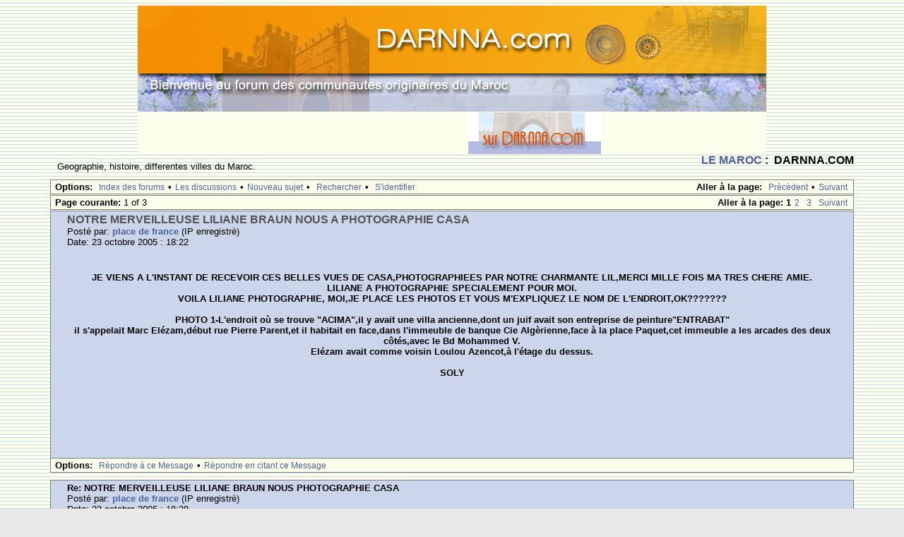

--- FILE ---
content_type: text/html; charset=UTF-8
request_url: http://www.darnna.com/phorum/read.php?2,23570
body_size: 172604
content:
<?xml version="1.0" encoding="UTF-8"?><!DOCTYPE html PUBLIC "-//W3C//DTD XHTML 1.0 Transitional//EN" "DTD/xhtml1-transitional.dtd">
<html lang="fr_FR">
  <head>
    <style type="text/css">
      
    /* Element level classes */

 
   body
 
   {

        color: Black;

        font-size: 13px;

        font-family: Lucida Sans Unicode, Lucida Grande, Arial;
 
       background-color: #e9e9e9;
 
       margin: 8px;

    }

 
   td, th
   
 {
 
       color: Black;

        font-size: 13px;

        font-family: Lucida Sans Unicode, Lucida Grande, Arial;

    }


    img
 
   {
 
       border-width: 0px;

        vertical-align: middle;

    }


    a
 
   {

        color: #4f619d;

        text-decoration: none;

    }

    a:active

    {

        color: #669999;

        text-decoration: none;

    }

    a:visited

    {

        color: #4f619d;

        text-decoration: none;

    }


    a:hover

    {
 
       color: #669999;

    }


    input[type=text], input[type=password], input[type=file], select

    {

/*        border: 1px solid #808080; */


        background-color: #ccd6eb;

        color: Black;

        font-size: 13px;

        font-family: Lucida Sans Unicode, Lucida Grande, Arial;


        vertical-align: middle;


    }

 
   textarea

    {

        background-color: #ccd6eb;

        color: Black;
 
       font-size: 13px;

        font-family: Lucida Console, Andale Mono, Courier New, Courier;

    }

    
	input[type=submit]

	{

        border: 1px solid #808080;

        background-color: #FBFEEB;

        font-size: 13px;

        font-family: Lucida Sans Unicode, Lucida Grande, Arial;
 
        vertical-align: middle;

	}


	input

	{

        vertical-align: middle;

	}

 
   /* Standard classes for use in any page */

   /* PhorumDesignDiv - a div for keeping the forum-size size */
 
   .PDDiv
 
   {
 
        width: 90%;

        text-align: left;

    }
        
    /* new class for layouting the submit-buttons in IE too */

    .PhorumSubmit
   {
 
        border: 1px solid #808080;
 
        color: Black;
 
        background-color: #FBFEEB;
 
        font-size: 13px;
 
        font-family: Lucida Sans Unicode, Lucida Grande, Arial;
 
        vertical-align: middle;
 
    }

    .PhorumTitleText

    {
       float: right;

    }


    .PhorumStdBlock

    {
 
       font-size: 13px;

        font-family: Lucida Sans Unicode, Lucida Grande, Arial;

        background-color: #ccd6eb;
 
        border: 1px solid #808080;

/*      width: 100%; */
 
        padding: 3px;
    }

 
    .PhorumStdBlockHeader

    {

        font-size: 13px;

        font-family: Lucida Sans Unicode, Lucida Grande, Arial;

        background-color: #FBFEEB;

/*        width: 100%; */
 
        border-left: 1px solid #808080;

        border-right: 1px solid #808080;

        border-top: 1px solid #808080;

        padding: 3px;

    }


    .PhorumHeaderText
 
   {

        font-weight: bold;

    }


    .PhorumNavBlock

    {

        font-size: 13px;

        font-family: Lucida Sans Unicode, Lucida Grande, Arial;

        border: 1px solid #808080;

        margin-top: 1px;

        margin-bottom: 1px;

/*        width: 100%; */

        background-color: #FBFEEB;

        padding: 2px 3px 2px 3px;

    }


    .PhorumNavHeading
 
   {

        font-weight: bold;

    }


    A.PhorumNavLink

    {

        color: #4f619d;

        text-decoration: none;

        font-weight: normal;

        font-family: Lucida Sans Unicode, Lucida Grande, Arial;

        font-size: 12px;

        border-style: solid;

        border-color: #FBFEEB;

        border-width: 1px;

        padding: 0px 4px 0px 4px;

    }


    A.PhorumNavLink:hover

    {

        background-color: #ffffff;

        font-weight: normal;

        font-family: Lucida Sans Unicode, Lucida Grande, Arial;

        font-size: 12px;
        border-style: solid;

        border-color: #808080;

        border-width: 1px;

        color: #669999;

    }


    .PhorumFloatingText

    {

        padding: 10px;

    }


    .PhorumHeadingLeft

    {

        padding-left: 3px;

        font-weight: bold;

    }


    .PhorumUserError

    {

        padding: 10px;

        text-align: center;

        color: #993333;

        font-size: 16px;

        font-family: Trebuchet MS,Verdana, Arial, Helvetica, sans-serif;

        font-weight: bold;

    }

 
  .PhorumNewFlag

    {

        font-family: Lucida Sans Unicode, Lucida Grande, Arial;

        font-size: 12px;

        font-weight: bold;

        color: #CC0000;

    }


    .PhorumNotificationArea

    {

        float: right;

        border-style: solid;

        border-color: #808080;

        border-width: 1px;

    }


    /* PSUEDO Table classes  */
 
    /* In addition to these, each file that uses them will have a */

    /* column with a style property to set its right margin       */
    .PhorumColumnFloatXSmall

    {

        float: right;
 
        width: 75px;

    }


    .PhorumColumnFloatSmall

    {

        float: right;
 
        width: 100px;

    }


    .PhorumColumnFloatMedium

    {

        float: right;
 
        width: 150px;

    }


    .PhorumColumnFloatLarge

    {
        float: right;
 
        width: 200px;

    }


    .PhorumColumnFloatXLarge

    {

        float: right;
 
        width: 400px;

    }


    .PhorumRowBlock

    {

        background-color: #ccd6eb;

        border-bottom: 1px solid #000000;

        padding: 5px 0px 0px 0px;

    }


    .PhorumRowBlockAlt
 
   {

        background-color: #e7f3e0;

        border-bottom: 1px solid #000000;

        padding: 5px 0px 0px 0px;

    }


    /************/
 


    /* All that is left of the tables */



    .PhorumStdTable

    {
 
       border-style: solid;

        border-color: #808080;

        border-width: 1px;

        width: 100%;

    }


    .PhorumTableHeader
 
   {
 
       background-color: #EEEEEE;
 
       border-bottom-style: solid;

        border-bottom-color: #808080;
 
       border-bottom-width: 1px;
 
       color: #535353;

        font-size: 12px;

        font-family: Lucida Sans Unicode, Lucida Grande, Arial;

        font-weight: bold;

        padding: 3px;

    }


    .PhorumTableRow

    {

        background-color: #ccd6eb;

        border-bottom-style: solid;

        border-bottom-color: #000000;

        border-bottom-width: 1px;

        color: Black;

        font-size: 13px;

        font-family: Lucida Sans Unicode, Lucida Grande, Arial;

        font-weight: bold;

        height: 35px;

        padding: 8px;

    }

    
    .PhorumTableRowAlt

    {

        background-color: #e7f3e0;

        border-bottom-style: solid;

        border-bottom-color: #000000;

        border-bottom-width: 1px;

        color: #535353;

        font-size: 13px;

        font-family: Lucida Sans Unicode, Lucida Grande, Arial;

        font-weight: bold;
 
        height: 35px;

        padding: 8px;

    }
    

    table.PhorumFormTable
 td
    {
        height: 26px;
    }


    /**********************/


 
   /* Read Page specifics */
 
   
    .PhorumReadMessageBlock

    {

        margin-bottom: 10px;

    }

    
   .PhorumReadBodySubject

    {
        color: #535353;

        font-size: 16px;
 
       font-family: Trebuchet MS,Verdana, Arial, Helvetica, sans-serif;

        font-weight: bold;

        padding-left: 20px;

    }


    .PhorumReadBodyHead
 
   {

        padding-left: 20px;

    }


    .PhorumReadBodyText

    {

        font-size: 13px;

        font-family: Lucida Sans Unicode, Lucida Grande, Arial;

        padding: 20px;

    }


    .PhorumReadNavBlock

    {

        font-size: 13px;

        font-family: Lucida Sans Unicode, Lucida Grande, Arial;

        border-left: 1px solid #808080;
 
       border-right: 1px solid #808080;

        border-bottom: 1px solid #808080;

/*        width: 100%; */

        background-color: #FBFEEB;

        padding: 2px 3px 2px 3px;

    }

 
   /********************/
 
   
    /* List page specifics */


    .PhorumListSubText

    {

        color: #707070;

        font-size: 12px;

        font-family: Arial, Helvetica, sans-serif;

    }


    .PhorumListPageLink
 
   {
 
       color: #707070;

        font-size: 12px;

        font-family: Arial, Helvetica, sans-serif;

    }


    .PhorumListSubjPrefix

    {
 
       font-weight: bold;

    }
    

    .PhorumListModLink, .PhorumListModLink a

    {

        color: #707070;
 
       font-size: 12px;
 
       font-family: Arial, Helvetica, sans-serif;

    }

    /********************/

 
   /* Override classes - Must stay at the end */


    .PhorumNarrowBlock

    {
 
       width: 600px;


    }


    .PhorumSmallFont

    {

        font-size: 11px;

    }
    

    .PhorumLargeFont

    {

        color: Black;

        font-size: 16px;


        font-family: Trebuchet MS,Verdana, Arial, Helvetica, sans-serif;

        font-weight: bold;

    }
    


    .PhorumFooterPlug
 
   {

        margin-top: 10px;

        font-size: 12px;

        font-family: 
   }
 /*   BBCode styles  */

    blockquote.bbcode
    {
        font-size: 13px;
        margin: 0 0 0 10px;
    }

    blockquote.bbcode div
    {
        margin: 0;
        padding: 5px;
        border: 1px solid #808080;
    }

    blockquote.bbcode strong
    {
        font-style: italic;
        margin: 0 0 3px 0;
    }
    </style>
          <link rel="alternate" type="application/rss+xml" title="RSS-Feed" href="http://www.darnna.com/phorum/rss.php?2,23570" />
               

<title>NOTRE MERVEILLEUSE LILIANE BRAUN NOUS A PHOTOGRAPHIE CASA</title>
<meta name="description" content=" JE VIENS A L'INSTANT DE RECEVOIR CES BELLES VUES DE CASA,PHOTOGRAPHIEES PAR NOTRE CHARMANTE LIL,MERCI MILLE FOIS MA TRES CHERE AMIE. LILIANE A PHOTOGRAPHIE SPECIALEMENT POUR MOI. VOILA LILIANE PHOTOGRAPHIE, MOI,JE PLACE LES PHOTOS ET VOUS M'EXPLIQUEZ LE " />



<meta name="keyword" content="juif, maroc, juifs ,juifs maroc ,darnna , marocains, mazagan, casablanca, communautes, origine, originaire">
<meta name="description" content="Les juifs du Maroc: Patrimoine culturel des juifs du Maroc, les ecrits et l'histoire de cette communaute, forum de discussions, souvenirs et de retrouvailles.">
<meta charset="UTF-8">


   <script type="text/javascript" src="http://www.darnna.com/phorum/mods/in_body_attachments/in_body_attachments.js"></script><script type="text/javascript">max_inline_attachment_width=0</script>  </head>
  <body background="templates/default/images/bg.gif" onload="">
   

<DIV class=logo align=center><A title="Darnna.com" 
href="http://www.darnna.com/"><IMG  height=150  width=890
alt="bienvenue a Darnna.com" 
src="templates/default/images/logotitre.jpg"  
border=0></A> </DIV>

<DIV  align=center>
<table border="0" cellpadding="0" cellspacing="0" style="border-collapse: collapse" bordercolor="#C5D0E9 width="890" height="57" >
    <tr>
    <td width="468" bgcolor="#FBFEEB" bordercolor="#E3E8F0" rowspan="2" height="57">
    <script type="text/javascript"><!--
google_ad_client = "pub-1563255306851861";
google_alternate_ad_url = "http://www.darnna.com";
google_ad_width = 468;
google_ad_height = 60;
google_ad_format = "468x60_as";
google_ad_type = "text";
google_ad_channel ="";
google_color_border = "B2BBE0";
google_color_bg = "FBFEEB";
google_color_link = "505F9A";
google_color_url = "FF6600";
google_color_text = "666666";

//--></script> 
<script type="text/javascript"
  src="http://pagead2.googlesyndication.com/pagead/show_ads.js">
    </script>


    <td width="188" style="PADDING-TOP: 1px" >
    <a href="http://www.darnna.com/annuaire/index.php">
    <img border="0" src="annuaireanimation.gif" width="188" height="59">
    </a>

</td>


 
    <td width="234" bgcolor="#FBFEEB" bordercolor="#E3E8F0" rowspan="2" height="19">
<script type="text/javascript"><!--
google_ad_client = "pub-1563255306851861";
google_alternate_ad_url = "http://www.darnna.com";
google_ad_width = 234;
google_ad_height = 60;
google_ad_format = "234x60_as";
google_ad_type = "text";
google_ad_channel ="";
google_color_border = "B2BBE0";
google_color_bg = "FBFEEB";
google_color_link = "505F9A";
google_color_url = "FF6600";
google_color_text = "666666";

//--></script>
<script type="text/javascript"
  src="http://pagead2.googlesyndication.com/pagead/show_ads.js">
    </script>
      </td>
  </tr>
    <tr>

    
</table>

 </div>




 <div align="center">
      <div class="PDDiv">
                <span class="PhorumTitleText PhorumLargeFont">
          <a href="http://www.darnna.com/phorum/list.php?2">  LE MAROC</a>&nbsp;:&nbsp;          DARNNA.COM        </span>
        <a href="http://www.darnna.com/phorum/index.php">
</a>        <div class="PhorumFloatingText"> Geographie, histoire, differentes villes du Maroc.
&nbsp;</div>
</IF>

    <style type="text/css">
    .mod_smileys_img {
        vertical-align: bottom;
        margin: 0px 3px 0px 3px;
        border: none;
    }
    </style> <div class="PhorumNavBlock" style="text-align: left;">
  <div style="float: right;">
    <span class="PhorumNavHeading">Aller &agrave la page:</span>&nbsp;<a class="PhorumNavLink" href="http://www.darnna.com/phorum/read.php?2,1188253128,newer">Pr&egravec&egravedent</a>&bull;<a class="PhorumNavLink" href="http://www.darnna.com/phorum/read.php?2,1188253128,older">Suivant</a>
  </div>
  <span class="PhorumNavHeading PhorumHeadingLeft">Options:</span>&nbsp;<a class="PhorumNavLink" href="http://www.darnna.com/phorum/index.php">Index des forums</a>&bull;<a class="PhorumNavLink" href="http://www.darnna.com/phorum/list.php?2">Les discussions</a>&bull;<a class="PhorumNavLink" href="http://www.darnna.com/phorum/posting.php?2">Nouveau sujet</a>&bull;
 
<a class="PhorumNavLink" href="http://www.darnna.com/phorum/search.php?2">Rechercher</a>&bull;
 

<a class="PhorumNavLink" href="http://www.darnna.com/phorum/login.php?2">S'identifier</a></div>
  <div class="PhorumNavBlock" style="text-align: left;">
      <div style="float: right;">
      <span class="PhorumNavHeading">Aller &agrave la page:</span>&nbsp;<span class="PhorumNavLink"><strong>1</strong></span><a class="PhorumNavLink" href="http://www.darnna.com/phorum/read.php?2,23570,page=2">2</a><a class="PhorumNavLink" href="http://www.darnna.com/phorum/read.php?2,23570,page=3">3</a><a class="PhorumNavLink" href="http://www.darnna.com/phorum/read.php?2,23570,page=2">Suivant</a>    </div>
    <span class="PhorumNavHeading PhorumHeadingLeft">Page courante: </span>1 of 3</div>

    <div class="PhorumReadMessageBlock">
        <div class="PhorumStdBlock">
              <div class="PhorumReadBodySubject">NOTRE MERVEILLEUSE LILIANE BRAUN NOUS A PHOTOGRAPHIE CASA <span class="PhorumNewFlag"></span></div>
            <div class="PhorumReadBodyHead">Post&eacute par: <strong><a href="http://www.darnna.com/phorum/profile.php?2,17">place de france</a></strong> (IP enregistr&egrave)</div>
      <div class="PhorumReadBodyHead">Date: 23 octobre  2005 : 18:22</div><br />
      <div class="PhorumReadBodyText"> <strong><center class="bbcode">JE VIENS A L'INSTANT DE RECEVOIR CES BELLES VUES DE CASA,PHOTOGRAPHIEES PAR NOTRE CHARMANTE LIL,MERCI MILLE FOIS MA TRES CHERE AMIE.<br />
LILIANE A PHOTOGRAPHIE SPECIALEMENT POUR MOI.<br />
VOILA LILIANE PHOTOGRAPHIE, MOI,JE PLACE LES PHOTOS ET VOUS M'EXPLIQUEZ LE NOM DE L'ENDROIT,OK???????<br />
<br />
PHOTO 1-L'endroit où se trouve "ACIMA",il y avait une villa ancienne,dont un juif avait son entreprise de peinture"ENTRABAT"<br />
il s'appelait Marc Elézam,début rue Pierre Parent,et il habitait en face,dans l'immeuble de banque Cie Algèrienne,face à la place Paquet,cet immeuble a les arcades des deux côtés,avec le Bd Mohammed V.<br />
Elézam avait comme voisin Loulou Azencot,à l'étage du dessus.<br />
<br />
<img src="http://img468.imageshack.us/img468/6320/acima5ix.jpg" border="0" alt= ><br />
SOLY<br />
</strong></center><br />
<br />
<br />
<br />
<br />
</div><br />
                        </div>
        <div class="PhorumReadNavBlock" style="text-align: left;">
      <span class="PhorumNavHeading PhorumHeadingLeft">Options:</span>&nbsp;<a class="PhorumNavLink" href="http://www.darnna.com/phorum/read.php?2,23570,23570#REPLY">R&egravepondre &agrave ce Message</a>&bull;<a class="PhorumNavLink" href="http://www.darnna.com/phorum/read.php?2,23570,23570,quote=1#REPLY">R&egravepondre en citant ce Message</a>    </div>
  </div>
      <a name="msg-23571"></a>
    <div class="PhorumReadMessageBlock">
        <div class="PhorumStdBlock">
              <div class="PhorumReadBodyHead"><strong>Re: NOTRE MERVEILLEUSE LILIANE BRAUN NOUS PHOTOGRAPHIE CASA</strong> <span class="PhorumNewFlag"></span></div>
            <div class="PhorumReadBodyHead">Post&eacute par: <strong><a href="http://www.darnna.com/phorum/profile.php?2,17">place de france</a></strong> (IP enregistr&egrave)</div>
      <div class="PhorumReadBodyHead">Date: 23 octobre  2005 : 18:28</div><br />
      <div class="PhorumReadBodyText"> <strong><center class="bbcode"><br />
PHOTO 2<br />
<img src="http://img428.imageshack.us/img428/9827/liliane6mz.jpg" border="0" alt= ><br />
</strong></center><br />
<br />
<br />
<br />
</div><br />
                        </div>
        <div class="PhorumReadNavBlock" style="text-align: left;">
      <span class="PhorumNavHeading PhorumHeadingLeft">Options:</span>&nbsp;<a class="PhorumNavLink" href="http://www.darnna.com/phorum/read.php?2,23570,23571#REPLY">R&egravepondre &agrave ce Message</a>&bull;<a class="PhorumNavLink" href="http://www.darnna.com/phorum/read.php?2,23570,23571,quote=1#REPLY">R&egravepondre en citant ce Message</a>    </div>
  </div>
      <a name="msg-23572"></a>
    <div class="PhorumReadMessageBlock">
        <div class="PhorumStdBlock">
              <div class="PhorumReadBodyHead"><strong>Re: NOTRE MERVEILLEUSE LILIANE BRAUN NOUS PHOTOGRAPHIE CASA</strong> <span class="PhorumNewFlag"></span></div>
            <div class="PhorumReadBodyHead">Post&eacute par: <strong><a href="http://www.darnna.com/phorum/profile.php?2,17">place de france</a></strong> (IP enregistr&egrave)</div>
      <div class="PhorumReadBodyHead">Date: 23 octobre  2005 : 18:33</div><br />
      <div class="PhorumReadBodyText"> <strong><center class="bbcode">LA GRANDEUR EST POUR QUE VOUS PUISIEZ PROFITER DES VUES SPLENDIDES,QUE VOUS AVEZ OUBLIE<br />
3- angle rue Mohamed Smiha et rue (?) <br />
il y l' hôtel Venise en face on voit le batiment de la bank BMCE(bd de la Gare)<br />
<br />
<img src="http://img371.imageshack.us/img371/2838/dsc024683rv.jpg" border="0" alt= ><br />
</strong></center><br />
<br />
<br />
<br />
</div><br />
                        </div>
        <div class="PhorumReadNavBlock" style="text-align: left;">
      <span class="PhorumNavHeading PhorumHeadingLeft">Options:</span>&nbsp;<a class="PhorumNavLink" href="http://www.darnna.com/phorum/read.php?2,23570,23572#REPLY">R&egravepondre &agrave ce Message</a>&bull;<a class="PhorumNavLink" href="http://www.darnna.com/phorum/read.php?2,23570,23572,quote=1#REPLY">R&egravepondre en citant ce Message</a>    </div>
  </div>
      <a name="msg-23573"></a>
    <div class="PhorumReadMessageBlock">
        <div class="PhorumStdBlock">
              <div class="PhorumReadBodyHead"><strong>Re: NOTRE MERVEILLEUSE LILIANE BRAUN NOUS PHOTOGRAPHIE CASA</strong> <span class="PhorumNewFlag"></span></div>
            <div class="PhorumReadBodyHead">Post&eacute par: <strong><a href="http://www.darnna.com/phorum/profile.php?2,17">place de france</a></strong> (IP enregistr&egrave)</div>
      <div class="PhorumReadBodyHead">Date: 23 octobre  2005 : 18:39</div><br />
      <div class="PhorumReadBodyText"> <strong><center class="bbcode">MERCI A KENZA<br />
MERCI A TARZAN<br />
MERCI A DAVID BOUMENDIL<br />
ET MERCI A LILIANE <br />
VOUS AVEZ TOUS  EU LA GENTILLESSE,DE PRENDRE DES PHOTOS SPECIALEMENT POUR MOI,MERCI MILLE FOIS<br />
CELLES-CI ONT ETE TOUTES PRISES PAR LILIANE<br />
LA PLAQUE DE LA RUE PIERRE PARENT<br />
<img src="http://img371.imageshack.us/img371/2686/dsc024663cj.jpg" border="0" alt= ><br />
</strong></center><br />
<br />
<br />
<br />
</div><br />
                        </div>
        <div class="PhorumReadNavBlock" style="text-align: left;">
      <span class="PhorumNavHeading PhorumHeadingLeft">Options:</span>&nbsp;<a class="PhorumNavLink" href="http://www.darnna.com/phorum/read.php?2,23570,23573#REPLY">R&egravepondre &agrave ce Message</a>&bull;<a class="PhorumNavLink" href="http://www.darnna.com/phorum/read.php?2,23570,23573,quote=1#REPLY">R&egravepondre en citant ce Message</a>    </div>
  </div>
      <a name="msg-23574"></a>
    <div class="PhorumReadMessageBlock">
        <div class="PhorumStdBlock">
              <div class="PhorumReadBodyHead"><strong>Re: NOTRE MERVEILLEUSE LILIANE BRAUN NOUS PHOTOGRAPHIE CASA</strong> <span class="PhorumNewFlag"></span></div>
            <div class="PhorumReadBodyHead">Post&eacute par: <strong><a href="http://www.darnna.com/phorum/profile.php?2,17">place de france</a></strong> (IP enregistr&egrave)</div>
      <div class="PhorumReadBodyHead">Date: 23 octobre  2005 : 18:44</div><br />
      <div class="PhorumReadBodyText"> <strong><center class="bbcode"><br />
le n°4 , c'est juste à côté des Imprimeries réunies , La vigie Marocaine et le Petit Marocain la rue sort en bas vers "Ma Chaumière (bar)" et les taxis de Rabat et en haut vers la rue Mohamed Smiha (promongement de Dupleix)</strong><br />
<br />
<img src="http://img454.imageshack.us/img454/8855/dsc024678ai9me.jpg" border="0" alt= ></center><br />
<br />
<br />
<br />
</div><br />
                        </div>
        <div class="PhorumReadNavBlock" style="text-align: left;">
      <span class="PhorumNavHeading PhorumHeadingLeft">Options:</span>&nbsp;<a class="PhorumNavLink" href="http://www.darnna.com/phorum/read.php?2,23570,23574#REPLY">R&egravepondre &agrave ce Message</a>&bull;<a class="PhorumNavLink" href="http://www.darnna.com/phorum/read.php?2,23570,23574,quote=1#REPLY">R&egravepondre en citant ce Message</a>    </div>
  </div>
      <a name="msg-23575"></a>
    <div class="PhorumReadMessageBlock">
        <div class="PhorumStdBlock">
              <div class="PhorumReadBodyHead"><strong>Re: NOTRE MERVEILLEUSE LILIANE BRAUN NOUS PHOTOGRAPHIE CASA</strong> <span class="PhorumNewFlag"></span></div>
            <div class="PhorumReadBodyHead">Post&eacute par: <strong><a href="http://www.darnna.com/phorum/profile.php?2,17">place de france</a></strong> (IP enregistr&egrave)</div>
      <div class="PhorumReadBodyHead">Date: 23 octobre  2005 : 18:48</div><br />
      <div class="PhorumReadBodyText"> <strong><center class="bbcode"><br />
5 - rue PIERRE PARENT<br />
<br />
<img src="http://img475.imageshack.us/img475/6603/dsc024746tm.jpg" border="0" alt= ><br />
</strong></center><br />
<br />
<br />
<br />
</div><br />
                        </div>
        <div class="PhorumReadNavBlock" style="text-align: left;">
      <span class="PhorumNavHeading PhorumHeadingLeft">Options:</span>&nbsp;<a class="PhorumNavLink" href="http://www.darnna.com/phorum/read.php?2,23570,23575#REPLY">R&egravepondre &agrave ce Message</a>&bull;<a class="PhorumNavLink" href="http://www.darnna.com/phorum/read.php?2,23570,23575,quote=1#REPLY">R&egravepondre en citant ce Message</a>    </div>
  </div>
      <a name="msg-23576"></a>
    <div class="PhorumReadMessageBlock">
        <div class="PhorumStdBlock">
              <div class="PhorumReadBodyHead"><strong>Re: NOTRE MERVEILLEUSE LILIANE BRAUN NOUS PHOTOGRAPHIE CASA</strong> <span class="PhorumNewFlag"></span></div>
            <div class="PhorumReadBodyHead">Post&eacute par: <strong><a href="http://www.darnna.com/phorum/profile.php?2,17">place de france</a></strong> (IP enregistr&egrave)</div>
      <div class="PhorumReadBodyHead">Date: 23 octobre  2005 : 18:51</div><br />
      <div class="PhorumReadBodyText"> <strong><center class="bbcode"><br />
 angle Jacques Cartier et Pierre Parent<br />
 PHOTO N°06,l'immeuble de 2 étages,avec la goutière en zinc au bord du toit,cet immeuble a été acheter par un homme d'affaire du Golf,afin de le démolir,pour faire un immeuble moderne de plusieurs étages,de rapport !!!!! <br />
<br />
<img src="http://img415.imageshack.us/img415/2448/liliane29qd.jpg" border="0" alt= ></strong></center><br />
<br />
<br />
<br />
</div><br />
                        </div>
        <div class="PhorumReadNavBlock" style="text-align: left;">
      <span class="PhorumNavHeading PhorumHeadingLeft">Options:</span>&nbsp;<a class="PhorumNavLink" href="http://www.darnna.com/phorum/read.php?2,23570,23576#REPLY">R&egravepondre &agrave ce Message</a>&bull;<a class="PhorumNavLink" href="http://www.darnna.com/phorum/read.php?2,23570,23576,quote=1#REPLY">R&egravepondre en citant ce Message</a>    </div>
  </div>
      <a name="msg-23577"></a>
    <div class="PhorumReadMessageBlock">
        <div class="PhorumStdBlock">
              <div class="PhorumReadBodyHead"><strong>Re: NOTRE MERVEILLEUSE LILIANE BRAUN NOUS PHOTOGRAPHIE CASA</strong> <span class="PhorumNewFlag"></span></div>
            <div class="PhorumReadBodyHead">Post&eacute par: <strong><a href="http://www.darnna.com/phorum/profile.php?2,44">Ghandi</a></strong> (IP enregistr&egrave)</div>
      <div class="PhorumReadBodyHead">Date: 23 octobre  2005 : 18:52</div><br />
      <div class="PhorumReadBodyText"> Photo 5: Rue de Tours<br />
<br />
J'espère ne pas me tromper, mais ce n'est pas loin d'une école dont on parle beaucoup sur le forum.</div><br />
                        </div>
        <div class="PhorumReadNavBlock" style="text-align: left;">
      <span class="PhorumNavHeading PhorumHeadingLeft">Options:</span>&nbsp;<a class="PhorumNavLink" href="http://www.darnna.com/phorum/read.php?2,23570,23577#REPLY">R&egravepondre &agrave ce Message</a>&bull;<a class="PhorumNavLink" href="http://www.darnna.com/phorum/read.php?2,23570,23577,quote=1#REPLY">R&egravepondre en citant ce Message</a>    </div>
  </div>
      <a name="msg-23578"></a>
    <div class="PhorumReadMessageBlock">
        <div class="PhorumStdBlock">
              <div class="PhorumReadBodyHead"><strong>Re: NOTRE MERVEILLEUSE LILIANE BRAUN NOUS PHOTOGRAPHIE CASA</strong> <span class="PhorumNewFlag"></span></div>
            <div class="PhorumReadBodyHead">Post&eacute par: <strong><a href="http://www.darnna.com/phorum/profile.php?2,17">place de france</a></strong> (IP enregistr&egrave)</div>
      <div class="PhorumReadBodyHead">Date: 23 octobre  2005 : 18:57</div><br />
      <div class="PhorumReadBodyText"> <strong><center class="bbcode">BONJOUR GHANDY MON CHER AMI JE SUIS TRES EMUE DE VOIR CASA,IL NOUS FAUT L'AVIS DE NOS AMIS CASABLANCAIS QUI SONT SUR PLACE...........<br />
La photo n°07,le dépôt"COAST"est l'endroit de l'ex-caves de vin,de SIDI-LARBY de la rue Pierre Parent.<br />
<img src="http://img358.imageshack.us/img358/8984/liliane36ck.jpg" border="0" alt= ></center></strong><br />
<br />
<br />
<br />
</div><br />
                        </div>
        <div class="PhorumReadNavBlock" style="text-align: left;">
      <span class="PhorumNavHeading PhorumHeadingLeft">Options:</span>&nbsp;<a class="PhorumNavLink" href="http://www.darnna.com/phorum/read.php?2,23570,23578#REPLY">R&egravepondre &agrave ce Message</a>&bull;<a class="PhorumNavLink" href="http://www.darnna.com/phorum/read.php?2,23570,23578,quote=1#REPLY">R&egravepondre en citant ce Message</a>    </div>
  </div>
      <a name="msg-23579"></a>
    <div class="PhorumReadMessageBlock">
        <div class="PhorumStdBlock">
              <div class="PhorumReadBodyHead"><strong>Re: NOTRE MERVEILLEUSE LILIANE BRAUN NOUS PHOTOGRAPHIE CASA</strong> <span class="PhorumNewFlag"></span></div>
            <div class="PhorumReadBodyHead">Post&eacute par: <strong><a href="http://www.darnna.com/phorum/profile.php?2,17">place de france</a></strong> (IP enregistr&egrave)</div>
      <div class="PhorumReadBodyHead">Date: 23 octobre  2005 : 19:01</div><br />
      <div class="PhorumReadBodyText"> <strong><center class="bbcode"><br />
Acima , c'est l'angle rue Duplex et Mohamed Smiha (stade Philip)<br />
<br />
<img src="http://img358.imageshack.us/img358/9301/liliane40ng.jpg" border="0" alt= ><br />
</strong></center><br />
<br />
<br />
<br />
</div><br />
                        </div>
        <div class="PhorumReadNavBlock" style="text-align: left;">
      <span class="PhorumNavHeading PhorumHeadingLeft">Options:</span>&nbsp;<a class="PhorumNavLink" href="http://www.darnna.com/phorum/read.php?2,23570,23579#REPLY">R&egravepondre &agrave ce Message</a>&bull;<a class="PhorumNavLink" href="http://www.darnna.com/phorum/read.php?2,23570,23579,quote=1#REPLY">R&egravepondre en citant ce Message</a>    </div>
  </div>
      <a name="msg-23580"></a>
    <div class="PhorumReadMessageBlock">
        <div class="PhorumStdBlock">
              <div class="PhorumReadBodyHead"><strong>Re: NOTRE MERVEILLEUSE LILIANE BRAUN NOUS PHOTOGRAPHIE CASA</strong> <span class="PhorumNewFlag"></span></div>
            <div class="PhorumReadBodyHead">Post&eacute par: <strong><a href="http://www.darnna.com/phorum/profile.php?2,17">place de france</a></strong> (IP enregistr&egrave)</div>
      <div class="PhorumReadBodyHead">Date: 23 octobre  2005 : 19:05</div><br />
      <div class="PhorumReadBodyText"> <strong><center class="bbcode"><br />
9- rue Pierre Parent<br />
<img src="http://img375.imageshack.us/img375/2904/liliane58jg.jpg" border="0" alt= ><br />
</strong></center><br />
<br />
<br />
<br />
</div><br />
                        </div>
        <div class="PhorumReadNavBlock" style="text-align: left;">
      <span class="PhorumNavHeading PhorumHeadingLeft">Options:</span>&nbsp;<a class="PhorumNavLink" href="http://www.darnna.com/phorum/read.php?2,23570,23580#REPLY">R&egravepondre &agrave ce Message</a>&bull;<a class="PhorumNavLink" href="http://www.darnna.com/phorum/read.php?2,23570,23580,quote=1#REPLY">R&egravepondre en citant ce Message</a>    </div>
  </div>
      <a name="msg-23582"></a>
    <div class="PhorumReadMessageBlock">
        <div class="PhorumStdBlock">
              <div class="PhorumReadBodyHead"><strong>Re: NOTRE MERVEILLEUSE LILIANE BRAUN NOUS PHOTOGRAPHIE CASA</strong> <span class="PhorumNewFlag"></span></div>
            <div class="PhorumReadBodyHead">Post&eacute par: <strong><a href="http://www.darnna.com/phorum/profile.php?2,17">place de france</a></strong> (IP enregistr&egrave)</div>
      <div class="PhorumReadBodyHead">Date: 23 octobre  2005 : 19:17</div><br />
      <div class="PhorumReadBodyText"> <strong><center class="bbcode"><br />
BONJOUR MA CHERE DARLETT,J'AI VOULU QUE NOS CHERS AMIS PROFITENT DE LA GRANDEUR.............RIRES,ON VOIT MEME LES ETAGERES DU SUPER MARCHE DEPUIS CHEZ MOI.<br />
10- la monté de DUPLEX <br />
<img src="http://img488.imageshack.us/img488/5259/liliane64ab.jpg" border="0" alt= ></center></strong><br />
<br />
<br />
<br />
</div><br />
                        </div>
        <div class="PhorumReadNavBlock" style="text-align: left;">
      <span class="PhorumNavHeading PhorumHeadingLeft">Options:</span>&nbsp;<a class="PhorumNavLink" href="http://www.darnna.com/phorum/read.php?2,23570,23582#REPLY">R&egravepondre &agrave ce Message</a>&bull;<a class="PhorumNavLink" href="http://www.darnna.com/phorum/read.php?2,23570,23582,quote=1#REPLY">R&egravepondre en citant ce Message</a>    </div>
  </div>
      <a name="msg-23583"></a>
    <div class="PhorumReadMessageBlock">
        <div class="PhorumStdBlock">
              <div class="PhorumReadBodyHead"><strong>Re: NOTRE MERVEILLEUSE LILIANE BRAUN NOUS PHOTOGRAPHIE CASA</strong> <span class="PhorumNewFlag"></span></div>
            <div class="PhorumReadBodyHead">Post&eacute par: <strong><a href="http://www.darnna.com/phorum/profile.php?2,17">place de france</a></strong> (IP enregistr&egrave)</div>
      <div class="PhorumReadBodyHead">Date: 23 octobre  2005 : 19:21</div><br />
      <div class="PhorumReadBodyText"> <strong><center class="bbcode"><br />
11- le BAR Marignan,<br />
IL SE TROUVE ANGLE RUE MOHAMED SMIHA ET BD DE LA GARE<br />
A DEUX PAS DU MARIGNAN ,PHOTO VEGA<br />
C'EST LA RUE QUI MONTE DE LA PLACE PAQUET VERS LE BD DE LA GARE EN PASSANT PAR STADE PHILIP<br />
<br />
<br />
<img src="http://img414.imageshack.us/img414/8812/dsc024800yj.jpg" border="0" alt= ><br />
</strong></center><br />
<br />
<br />
<br />
</div><br />
                        </div>
        <div class="PhorumReadNavBlock" style="text-align: left;">
      <span class="PhorumNavHeading PhorumHeadingLeft">Options:</span>&nbsp;<a class="PhorumNavLink" href="http://www.darnna.com/phorum/read.php?2,23570,23583#REPLY">R&egravepondre &agrave ce Message</a>&bull;<a class="PhorumNavLink" href="http://www.darnna.com/phorum/read.php?2,23570,23583,quote=1#REPLY">R&egravepondre en citant ce Message</a>    </div>
  </div>
      <a name="msg-23584"></a>
    <div class="PhorumReadMessageBlock">
        <div class="PhorumStdBlock">
              <div class="PhorumReadBodyHead"><strong>Re: NOTRE MERVEILLEUSE LILIANE BRAUN NOUS PHOTOGRAPHIE CASA</strong> <span class="PhorumNewFlag"></span></div>
            <div class="PhorumReadBodyHead">Post&eacute par: <strong><a href="http://www.darnna.com/phorum/profile.php?2,17">place de france</a></strong> (IP enregistr&egrave)</div>
      <div class="PhorumReadBodyHead">Date: 23 octobre  2005 : 19:23</div><br />
      <div class="PhorumReadBodyText"> <strong><center class="bbcode"><br />
12- PLACE PAQUET en face , les arcades de la banque BMCE (bd de la gare ) actuellement bd Mohamed V, le bar Marignan se trouve à gauche<br />
<br />
<img src="http://img414.imageshack.us/img414/7706/dsc024796pw.jpg" border="0" alt= ><br />
</strong></center><br />
<br />
<br />
<br />
</div><br />
                        </div>
        <div class="PhorumReadNavBlock" style="text-align: left;">
      <span class="PhorumNavHeading PhorumHeadingLeft">Options:</span>&nbsp;<a class="PhorumNavLink" href="http://www.darnna.com/phorum/read.php?2,23570,23584#REPLY">R&egravepondre &agrave ce Message</a>&bull;<a class="PhorumNavLink" href="http://www.darnna.com/phorum/read.php?2,23570,23584,quote=1#REPLY">R&egravepondre en citant ce Message</a>    </div>
  </div>
      <a name="msg-23585"></a>
    <div class="PhorumReadMessageBlock">
        <div class="PhorumStdBlock">
              <div class="PhorumReadBodyHead"><strong>Re: NOTRE MERVEILLEUSE LILIANE BRAUN NOUS PHOTOGRAPHIE CASA</strong> <span class="PhorumNewFlag"></span></div>
            <div class="PhorumReadBodyHead">Post&eacute par: <strong><a href="http://www.darnna.com/phorum/profile.php?2,17">place de france</a></strong> (IP enregistr&egrave)</div>
      <div class="PhorumReadBodyHead">Date: 23 octobre  2005 : 19:26</div><br />
      <div class="PhorumReadBodyText"> <strong><center class="bbcode"><br />
13 PLACE PAQUET en face , les arcades de la banque BMCE (bd de la gare ) actuellement bd Mohamed V, le bar Marignan se trouve à gauche<br />
<br />
<img src="http://img414.imageshack.us/img414/1642/dsc024780rb.jpg" border="0" alt= ><br />
</strong></center><br />
<br />
<br />
<br />
</div><br />
                        </div>
        <div class="PhorumReadNavBlock" style="text-align: left;">
      <span class="PhorumNavHeading PhorumHeadingLeft">Options:</span>&nbsp;<a class="PhorumNavLink" href="http://www.darnna.com/phorum/read.php?2,23570,23585#REPLY">R&egravepondre &agrave ce Message</a>&bull;<a class="PhorumNavLink" href="http://www.darnna.com/phorum/read.php?2,23570,23585,quote=1#REPLY">R&egravepondre en citant ce Message</a>    </div>
  </div>
      <a name="msg-23586"></a>
    <div class="PhorumReadMessageBlock">
        <div class="PhorumStdBlock">
              <div class="PhorumReadBodyHead"><strong>Re: NOTRE MERVEILLEUSE LILIANE BRAUN NOUS PHOTOGRAPHIE CASA</strong> <span class="PhorumNewFlag"></span></div>
            <div class="PhorumReadBodyHead">Post&eacute par: <strong><a href="http://www.darnna.com/phorum/profile.php?2,17">place de france</a></strong> (IP enregistr&egrave)</div>
      <div class="PhorumReadBodyHead">Date: 23 octobre  2005 : 19:33</div><br />
      <div class="PhorumReadBodyText"> <strong><center class="bbcode">photo prise Hier samedi a 16 h,par notre lil, en allant a Nouaceur; les voeux d'un super jeune Roi a son Chaab al a'aziz, pour les fêtes<br />
<br />
<img src="http://img414.imageshack.us/img414/3853/leroi6ls.jpg" border="0" alt= ><br />
j'espere qu'apres le ftor nos amis nous dirons chaque endroit<br />
ma chere liliane l'a'aziza bravo alik,mille fois<br />
<br />
</strong></center><br />
<br />
<br />
<br />
<br />
<br />
</div><br />
                        </div>
        <div class="PhorumReadNavBlock" style="text-align: left;">
      <span class="PhorumNavHeading PhorumHeadingLeft">Options:</span>&nbsp;<a class="PhorumNavLink" href="http://www.darnna.com/phorum/read.php?2,23570,23586#REPLY">R&egravepondre &agrave ce Message</a>&bull;<a class="PhorumNavLink" href="http://www.darnna.com/phorum/read.php?2,23570,23586,quote=1#REPLY">R&egravepondre en citant ce Message</a>    </div>
  </div>
      <a name="msg-23593"></a>
    <div class="PhorumReadMessageBlock">
        <div class="PhorumStdBlock">
              <div class="PhorumReadBodyHead"><strong>Re: NOTRE MERVEILLEUSE LILIANE BRAUN NOUS A PHOTOGRAPHIE CASA</strong> <span class="PhorumNewFlag"></span></div>
            <div class="PhorumReadBodyHead">Post&eacute par: <strong><a href="http://www.darnna.com/phorum/profile.php?2,30">pichourin</a></strong> (IP enregistr&egrave)</div>
      <div class="PhorumReadBodyHead">Date: 23 octobre  2005 : 23:31</div><br />
      <div class="PhorumReadBodyText"> <center class="bbcode"><strong><span style="color: #0000ff">t</span><span style="color: #0300fc">r</span><span style="color: #0700f8">e</span><span style="color: #0a00f5">s</span><span style="color: #0d00f2"> </span><span style="color: #1000ef">c</span><span style="color: #1400eb">h</span><span style="color: #1700e8">e</span><span style="color: #1a00e5">r</span><span style="color: #1d00e2">e</span><span style="color: #2100de"> </span><span style="color: #2400db">s</span><span style="color: #2700d8">o</span><span style="color: #2b00d5">e</span><span style="color: #2e00d1">u</span><span style="color: #3100ce">r</span><span style="color: #3400cb">,</span><span style="color: #3800c7">l</span><span style="color: #3b00c4">e</span><span style="color: #3e00c1">s</span><span style="color: #4100be"> </span><span style="color: #4500ba">p</span><span style="color: #4800b7">h</span><span style="color: #4b00b4">o</span><span style="color: #4e00b1">t</span><span style="color: #5200ad">o</span><span style="color: #5500aa">s</span><span style="color: #5800a7"> </span><span style="color: #5c00a3">s</span><span style="color: #5f00a0">o</span><span style="color: #62009d">n</span><span style="color: #65009a">t</span><span style="color: #690096"> </span><span style="color: #6c0093">s</span><span style="color: #6f0090">u</span><span style="color: #72008d">p</span><span style="color: #760089">e</span><span style="color: #790086">r</span><span style="color: #7c0083">b</span><span style="color: #800080">e</span><span style="color: #83007c">s</span><span style="color: #860079">,</span><span style="color: #890076">l</span><span style="color: #8d0072">i</span><span style="color: #90006f">l</span><span style="color: #93006c">i</span><span style="color: #960069">a</span><span style="color: #9a0065">n</span><span style="color: #9d0062">e</span><span style="color: #a0005f"> </span><span style="color: #a3005c">l</span><span style="color: #a70058">'</span><span style="color: #aa0055">a</span><span style="color: #ad0052">a</span><span style="color: #b1004e">z</span><span style="color: #b4004b">i</span><span style="color: #b70048">z</span><span style="color: #ba0045">a</span><span style="color: #be0041">,</span><span style="color: #c1003e"> </span><span style="color: #c4003b"> </span><span style="color: #c70038">m</span><span style="color: #cb0034">i</span><span style="color: #ce0031">l</span><span style="color: #d1002e">l</span><span style="color: #d5002b">e</span><span style="color: #d80027"> </span><span style="color: #db0024">f</span><span style="color: #de0021">o</span><span style="color: #e2001d">i</span><span style="color: #e5001a">s</span><span style="color: #e80017"> </span><span style="color: #eb0014">m</span><span style="color: #ef0010">e</span><span style="color: #f2000d">r</span><span style="color: #f5000a">c</span><span style="color: #f80007">i</span><span style="color: #fc0003">,</span><span style="color: #ff0000">je</span><span style="color: #fc0300"> </span><span style="color: #f80700">n</span><span style="color: #f50a00">e</span><span style="color: #f20d00"> </span><span style="color: #ef1000">c</span><span style="color: #eb1400">o</span><span style="color: #e81700">n</span><span style="color: #e51a00">n</span><span style="color: #e21d00">a</span><span style="color: #de2100">i</span><span style="color: #db2400">s</span><span style="color: #d82700"> </span><span style="color: #d52b00">p</span><span style="color: #d12e00">a</span><span style="color: #ce3100">s</span><span style="color: #cb3400"> </span><span style="color: #c73800">c</span><span style="color: #c43b00">a</span><span style="color: #c13e00">s</span><span style="color: #be4100">a</span><span style="color: #ba4500">b</span><span style="color: #b74800">l</span><span style="color: #b44b00">a</span><span style="color: #b14e00">n</span><span style="color: #ad5200">c</span><span style="color: #aa5500">a</span><span style="color: #a75800"> </span><span style="color: #a35c00">t</span><span style="color: #a05f00">e</span><span style="color: #9d6200">l</span><span style="color: #9a6500">l</span><span style="color: #966900">e</span><span style="color: #936c00">m</span><span style="color: #906f00">e</span><span style="color: #8d7200">n</span><span style="color: #897600">t</span><span style="color: #867900"> </span><span style="color: #837c00">c</span><span style="color: #808000">a</span><span style="color: #7c8300">r</span><span style="color: #798600"> </span><span style="color: #768900">a</span><span style="color: #728d00"> </span><span style="color: #6f9000">9</span><span style="color: #6c9300"> </span><span style="color: #699600">a</span><span style="color: #659a00">n</span><span style="color: #629d00">s</span><span style="color: #5fa000"> </span><span style="color: #5ca300">o</span><span style="color: #58a700">n</span><span style="color: #55aa00"> </span><span style="color: #52ad00">n</span><span style="color: #4eb100">e</span><span style="color: #4bb400"> </span><span style="color: #48b700">p</span><span style="color: #45ba00">e</span><span style="color: #41be00">u</span><span style="color: #3ec100">t</span><span style="color: #3bc400"> </span><span style="color: #38c700">p</span><span style="color: #34cb00">a</span><span style="color: #31ce00">s</span><span style="color: #2ed100"> </span><span style="color: #2bd500">t</span><span style="color: #27d800">o</span><span style="color: #24db00">u</span><span style="color: #21de00">t</span><span style="color: #1de200"> </span><span style="color: #1ae500">c</span><span style="color: #17e800">o</span><span style="color: #14eb00">n</span><span style="color: #10ef00">n</span><span style="color: #0df200">a</span><span style="color: #0af500">i</span><span style="color: #07f800">t</span><span style="color: #03fc00">r</span><span style="color: #00ff00">e</span><br />
<span style="color: #0000ff">m</span><span style="color: #0500fa">a</span><span style="color: #0a00f5">i</span><span style="color: #0f00f0">s</span><span style="color: #1400eb"> </span><span style="color: #1900e6">a</span><span style="color: #1d00e2"> </span><span style="color: #2200dd">v</span><span style="color: #2700d8">o</span><span style="color: #2c00d3">i</span><span style="color: #3100ce">r</span><span style="color: #3600c9"> </span><span style="color: #3b00c4">c</span><span style="color: #4000bf">e</span><span style="color: #4500ba">s</span><span style="color: #4a00b5"> </span><span style="color: #4e00b1">b</span><span style="color: #5300ac">e</span><span style="color: #5800a7">l</span><span style="color: #5d00a2">l</span><span style="color: #62009d">e</span><span style="color: #670098">s</span><span style="color: #6c0093"> </span><span style="color: #71008e">v</span><span style="color: #760089">u</span><span style="color: #7b0084">e</span><span style="color: #80007f">s</span><span style="color: #84007b"> </span><span style="color: #890076">p</span><span style="color: #8e0071">r</span><span style="color: #93006c">o</span><span style="color: #980067">p</span><span style="color: #9d0062">r</span><span style="color: #a2005d">e</span><span style="color: #a70058">s</span><span style="color: #ac0053">,</span><span style="color: #b1004e">b</span><span style="color: #b5004a">l</span><span style="color: #ba0045">a</span><span style="color: #bf0040">n</span><span style="color: #c4003b">c</span><span style="color: #c90036">h</span><span style="color: #ce0031">e</span><span style="color: #d3002c">s</span><span style="color: #d80027">,</span><span style="color: #dd0022">l</span><span style="color: #e2001d">e</span><span style="color: #e60019">s</span><span style="color: #eb0014"> </span><span style="color: #f0000f">b</span><span style="color: #f5000a">a</span><span style="color: #fa0005">l</span><span style="color: #ff0000">co</span><span style="color: #fa0500">n</span><span style="color: #f50a00">s</span><span style="color: #f00f00">,</span><span style="color: #eb1400">l</span><span style="color: #e61900">e</span><span style="color: #e21d00">s</span><span style="color: #dd2200"> </span><span style="color: #d82700">f</span><span style="color: #d32c00">e</span><span style="color: #ce3100">n</span><span style="color: #c93600">e</span><span style="color: #c43b00">t</span><span style="color: #bf4000">r</span><span style="color: #ba4500">e</span><span style="color: #b54a00">s</span><span style="color: #b14e00">,</span><span style="color: #ac5300">l</span><span style="color: #a75800">e</span><span style="color: #a25d00">s</span><span style="color: #9d6200"> </span><span style="color: #986700">p</span><span style="color: #936c00">e</span><span style="color: #8e7100">t</span><span style="color: #897600">i</span><span style="color: #847b00">t</span><span style="color: #7f8000">s</span><span style="color: #7b8400"> </span><span style="color: #768900">t</span><span style="color: #718e00">a</span><span style="color: #6c9300">x</span><span style="color: #679800">i</span><span style="color: #629d00">s</span><span style="color: #5da200">,</span><span style="color: #58a700">c</span><span style="color: #53ac00">'</span><span style="color: #4eb100">e</span><span style="color: #4ab500">s</span><span style="color: #45ba00">t</span><span style="color: #40bf00"> </span><span style="color: #3bc400">c</span><span style="color: #36c900">o</span><span style="color: #31ce00">m</span><span style="color: #2cd300">m</span><span style="color: #27d800">e</span><span style="color: #22dd00"> </span><span style="color: #1de200">c</span><span style="color: #19e600">a</span><span style="color: #14eb00"> </span><span style="color: #0ff000">q</span><span style="color: #0af500">u</span><span style="color: #05fa00">e</span><br />
<span style="color: #0000ff"> </span><span style="color: #0e00f1">j</span><span style="color: #1c00e3">'</span><span style="color: #2b00d5">i</span><span style="color: #3900c6">m</span><span style="color: #4700b8">a</span><span style="color: #5500aa">g</span><span style="color: #63009c">i</span><span style="color: #71008e">n</span><span style="color: #800080">e</span><span style="color: #8e0071"> </span><span style="color: #9c0063">l</span><span style="color: #aa0055">a</span><span style="color: #b80047"> </span><span style="color: #c60039">c</span><span style="color: #d5002b">a</span><span style="color: #e3001c">s</span><span style="color: #f1000e">a</span><span style="color: #ff0000">bl</span><span style="color: #f10e00">a</span><span style="color: #e31c00">n</span><span style="color: #d52b00">c</span><span style="color: #c63900">a</span><span style="color: #b84700"> </span><span style="color: #aa5500">d</span><span style="color: #9c6300">e</span><span style="color: #8e7100"> </span><span style="color: #808000">m</span><span style="color: #718e00">e</span><span style="color: #639c00">s</span><span style="color: #55aa00"> </span><span style="color: #47b800">r</span><span style="color: #39c600">e</span><span style="color: #2bd500">v</span><span style="color: #1ce300">e</span><span style="color: #0ef100">s</span><br />
<span style="color: #0000ff">e</span><span style="color: #0500fa">t</span><span style="color: #0a00f5"> </span><span style="color: #0f00f0">c</span><span style="color: #1400eb">a</span><span style="color: #1900e6"> </span><span style="color: #1e00e1">f</span><span style="color: #2300dc">a</span><span style="color: #2800d7">i</span><span style="color: #2d00d2">t</span><span style="color: #3200cd"> </span><span style="color: #3700c8">b</span><span style="color: #3c00c3">e</span><span style="color: #4100be">a</span><span style="color: #4600b9">u</span><span style="color: #4b00b4">c</span><span style="color: #5000af">o</span><span style="color: #5500aa">u</span><span style="color: #5a00a5">p</span><span style="color: #5f00a0"> </span><span style="color: #64009b">3</span><span style="color: #690096">9</span><span style="color: #6e0091"> </span><span style="color: #73008c">a</span><span style="color: #780087">n</span><span style="color: #7d0082">s</span><span style="color: #82007d">,</span><span style="color: #870078">e</span><span style="color: #8c0073">t</span><span style="color: #91006e"> </span><span style="color: #960069">o</span><span style="color: #9b0064">u</span><span style="color: #a0005f">i</span><span style="color: #a5005a"> </span><span style="color: #aa0055">c</span><span style="color: #af0050">a</span><span style="color: #b4004b"> </span><span style="color: #b90046">f</span><span style="color: #be0041">a</span><span style="color: #c3003c">i</span><span style="color: #c80037">t</span><span style="color: #cd0032"> </span><span style="color: #d2002d">3</span><span style="color: #d70028">9</span><span style="color: #dc0023"> </span><span style="color: #e1001e">a</span><span style="color: #e60019">n</span><span style="color: #eb0014">s</span><span style="color: #f0000f"> </span><span style="color: #f5000a">q</span><span style="color: #fa0005">u</span><span style="color: #ff0000">e </span><span style="color: #fa0500">n</span><span style="color: #f50a00">o</span><span style="color: #f00f00">u</span><span style="color: #eb1400">s</span><span style="color: #e61900"> </span><span style="color: #e11e00">a</span><span style="color: #dc2300">v</span><span style="color: #d72800">o</span><span style="color: #d22d00">n</span><span style="color: #cd3200">s</span><span style="color: #c83700"> </span><span style="color: #c33c00">q</span><span style="color: #be4100">u</span><span style="color: #b94600">i</span><span style="color: #b44b00">t</span><span style="color: #af5000">t</span><span style="color: #aa5500">e</span><span style="color: #a55a00"> </span><span style="color: #a05f00">l</span><span style="color: #9b6400">a</span><span style="color: #966900"> </span><span style="color: #916e00">p</span><span style="color: #8c7300">l</span><span style="color: #877800">u</span><span style="color: #827d00">s</span><span style="color: #7d8200"> </span><span style="color: #788700">b</span><span style="color: #738c00">e</span><span style="color: #6e9100">l</span><span style="color: #699600">l</span><span style="color: #649b00">e</span><span style="color: #5fa000"> </span><span style="color: #5aa500">v</span><span style="color: #55aa00">i</span><span style="color: #50af00">l</span><span style="color: #4bb400">l</span><span style="color: #46b900">e</span><span style="color: #41be00"> </span><span style="color: #3cc300">d</span><span style="color: #37c800">e</span><span style="color: #32cd00"> </span><span style="color: #2dd200">l</span><span style="color: #28d700">a</span><span style="color: #23dc00"> </span><span style="color: #1ee100">p</span><span style="color: #19e600">l</span><span style="color: #14eb00">a</span><span style="color: #0ff000">n</span><span style="color: #0af500">e</span><span style="color: #05fa00">t</span><span style="color: #00ff00">e</span></center></strong><br />
</div><br />
                        </div>
        <div class="PhorumReadNavBlock" style="text-align: left;">
      <span class="PhorumNavHeading PhorumHeadingLeft">Options:</span>&nbsp;<a class="PhorumNavLink" href="http://www.darnna.com/phorum/read.php?2,23570,23593#REPLY">R&egravepondre &agrave ce Message</a>&bull;<a class="PhorumNavLink" href="http://www.darnna.com/phorum/read.php?2,23570,23593,quote=1#REPLY">R&egravepondre en citant ce Message</a>    </div>
  </div>
      <a name="msg-23595"></a>
    <div class="PhorumReadMessageBlock">
        <div class="PhorumStdBlock">
              <div class="PhorumReadBodyHead"><strong>Re: NOTRE MERVEILLEUSE LILIANE BRAUN NOUS A PHOTOGRAPHIE CASA</strong> <span class="PhorumNewFlag"></span></div>
            <div class="PhorumReadBodyHead">Post&eacute par: <strong><a href="http://www.darnna.com/phorum/profile.php?2,120">kenza</a></strong> (IP enregistr&egrave)</div>
      <div class="PhorumReadBodyHead">Date: 24 octobre  2005 : 00:07</div><br />
      <div class="PhorumReadBodyText"> Ghandi , le n°10, en bas du camion rouge , c'est la rue de Tours, tu veux dire l'école Sourzak</div><br />
                        </div>
        <div class="PhorumReadNavBlock" style="text-align: left;">
      <span class="PhorumNavHeading PhorumHeadingLeft">Options:</span>&nbsp;<a class="PhorumNavLink" href="http://www.darnna.com/phorum/read.php?2,23570,23595#REPLY">R&egravepondre &agrave ce Message</a>&bull;<a class="PhorumNavLink" href="http://www.darnna.com/phorum/read.php?2,23570,23595,quote=1#REPLY">R&egravepondre en citant ce Message</a>    </div>
  </div>
      <a name="msg-23605"></a>
    <div class="PhorumReadMessageBlock">
        <div class="PhorumStdBlock">
              <div class="PhorumReadBodyHead"><strong>Re: NOTRE MERVEILLEUSE LILIANE BRAUN NOUS A PHOTOGRAPHIE CASA</strong> <span class="PhorumNewFlag"></span></div>
            <div class="PhorumReadBodyHead">Post&eacute par: <strong><a href="http://www.darnna.com/phorum/profile.php?2,87">tarzan</a></strong> (IP enregistr&egrave)</div>
      <div class="PhorumReadBodyHead">Date: 24 octobre  2005 : 05:05</div><br />
      <div class="PhorumReadBodyText"> Cher Ghandi,<br />
Le N° 05 c'est bien le rue Pierre Parent,mais la rue de Tours,est au fond et à droite,où se trouve les imprimeries"Réunis",qui va à la "Chaumière".<br />
Grand merci Lil,de tes belles photos magnifiques,de la part d'une vraie proffessionelle.<br />
Dommage pour le magasin de photo"VEGA",il est fermer,depuis très longtemps,il est même à vendre......<br />
La photo n°07,le dépôt"COAST"est l'endroit de l'ex-caves de vin,de la Pierre Parent.<br />
lA PHOTO N°06,l'immeuble de 2 étages,avec la goutière en zinc au bord du toit,cet immeuble a été acheter par un homme d'affaire du Golf,afin de le démolir,pour faire un immeuble moderne de plusieurs étages,de rapport !!!!!<br />
L'endroit où se trouve "ACIMA",il y avait une villa ancienne,dont un ami avait son entreprise de peinture"ENTRABAT"Marc Elézam,début rue Pierre Parent,et il habitait en face,dans l'immeuble de banque Cie Algèrienne,face à la place Paquet,cet immeuble a les arcades des deux côtés,avec le Bd Mohammed V;<br />
Elézam avait comme voisin Loulou Azencot,à l'étage du dessus.</div><br />
                        </div>
        <div class="PhorumReadNavBlock" style="text-align: left;">
      <span class="PhorumNavHeading PhorumHeadingLeft">Options:</span>&nbsp;<a class="PhorumNavLink" href="http://www.darnna.com/phorum/read.php?2,23570,23605#REPLY">R&egravepondre &agrave ce Message</a>&bull;<a class="PhorumNavLink" href="http://www.darnna.com/phorum/read.php?2,23570,23605,quote=1#REPLY">R&egravepondre en citant ce Message</a>    </div>
  </div>
      <a name="msg-23630"></a>
    <div class="PhorumReadMessageBlock">
        <div class="PhorumStdBlock">
              <div class="PhorumReadBodyHead"><strong>Re: NOTRE MERVEILLEUSE LILIANE BRAUN NOUS A PHOTOGRAPHIE CASA</strong> <span class="PhorumNewFlag"></span></div>
            <div class="PhorumReadBodyHead">Post&eacute par: <strong><a href="http://www.darnna.com/phorum/profile.php?2,44">Ghandi</a></strong> (IP enregistr&egrave)</div>
      <div class="PhorumReadBodyHead">Date: 24 octobre  2005 : 10:49</div><br />
      <div class="PhorumReadBodyText"> Bonjour Soly, Bonjour Kenza, Bonjour Tarzan<br />
<br />
Je suis déboussolé par toutes ces très belles photos et même si je vais souvent à Casablanca, je reconnais très peu de lieux.<br />
<br />
Mais j'ai autant de plaisir que ceux qui n'ont plus revu Casablanca depuis des années.<br />
<br />
Quand j'y suis, je me trouve pris dans le "rush" et je ne vois rien. <br />
<br />
Alors, le forum plus les photos sont aussi indispensables pour moi qui ne suis qu'à moitié parti.</div><br />
                        </div>
        <div class="PhorumReadNavBlock" style="text-align: left;">
      <span class="PhorumNavHeading PhorumHeadingLeft">Options:</span>&nbsp;<a class="PhorumNavLink" href="http://www.darnna.com/phorum/read.php?2,23570,23630#REPLY">R&egravepondre &agrave ce Message</a>&bull;<a class="PhorumNavLink" href="http://www.darnna.com/phorum/read.php?2,23570,23630,quote=1#REPLY">R&egravepondre en citant ce Message</a>    </div>
  </div>
      <a name="msg-23634"></a>
    <div class="PhorumReadMessageBlock">
        <div class="PhorumStdBlock">
              <div class="PhorumReadBodyHead"><strong>Re: NOTRE MERVEILLEUSE LILIANE BRAUN NOUS A PHOTOGRAPHIE CASA</strong> <span class="PhorumNewFlag"></span></div>
            <div class="PhorumReadBodyHead">Post&eacute par: <strong><a href="http://www.darnna.com/phorum/profile.php?2,17">place de france</a></strong> (IP enregistr&egrave)</div>
      <div class="PhorumReadBodyHead">Date: 24 octobre  2005 : 12:07</div><br />
      <div class="PhorumReadBodyText"> <strong><center class="bbcode">bonjour mes chers amis,depuis hier j'essaies de me souvenir,chaque coin,chaque arbre,chaque rond-point,chaque marche,chaque passage,chaque cinema...............tout a changer,mais il y a des monuments et des rues dont je me souviens comme si j'avais quitter hier<br />
tarzan,et kanza, il faut continuer a me dire les noms de chaque endroit,regardez si j'ai mis a chaque image le nom qu'il lui correspond.<br />
alors les bidaouis reveillez-vous,vous avez la plus jolie ville de la planete,merci encore une fois liliane braun,merci pour le reve qui est devenu realite,un jour je me suis dit,si je vais a casa,je photographierais tous les coins je prendrais plus de 1000 photos,mes amis,vous allez voir les 1000 photos de reve,que liliane a photographier.<br />
liliane je t'aime<br />
marche central<br />
<br />
Le Marché Central<br />
<br />
Le long du boulevard Mohammed V, le marché central, ouvert chaque matin, voit affluer les plus belles récoltes du jour.<br />
<br />
<br />
<img src="http://img378.imageshack.us/img378/2010/marchecentral228zz.jpg" border="0" alt= ><br />
<br />
bisous soly</strong></center><br />
<br />
<br />
<br />
</div><br />
                        </div>
        <div class="PhorumReadNavBlock" style="text-align: left;">
      <span class="PhorumNavHeading PhorumHeadingLeft">Options:</span>&nbsp;<a class="PhorumNavLink" href="http://www.darnna.com/phorum/read.php?2,23570,23634#REPLY">R&egravepondre &agrave ce Message</a>&bull;<a class="PhorumNavLink" href="http://www.darnna.com/phorum/read.php?2,23570,23634,quote=1#REPLY">R&egravepondre en citant ce Message</a>    </div>
  </div>
      <a name="msg-23647"></a>
    <div class="PhorumReadMessageBlock">
        <div class="PhorumStdBlock">
              <div class="PhorumReadBodyHead"><strong>Re: NOTRE MERVEILLEUSE LILIANE BRAUN NOUS A PHOTOGRAPHIE CASA</strong> <span class="PhorumNewFlag"></span></div>
            <div class="PhorumReadBodyHead">Post&eacute par: <strong><a href="http://www.darnna.com/phorum/profile.php?2,17">place de france</a></strong> (IP enregistr&egrave)</div>
      <div class="PhorumReadBodyHead">Date: 24 octobre  2005 : 17:24</div><br />
      <div class="PhorumReadBodyText"> <strong><center class="bbcode">marche central 2<br />
<img src="http://img378.imageshack.us/img378/8751/marche213cu.jpg" border="0" alt= ><br />
soly<br />
</strong></center><br />
<br />
<br />
<br />
</div><br />
                        </div>
        <div class="PhorumReadNavBlock" style="text-align: left;">
      <span class="PhorumNavHeading PhorumHeadingLeft">Options:</span>&nbsp;<a class="PhorumNavLink" href="http://www.darnna.com/phorum/read.php?2,23570,23647#REPLY">R&egravepondre &agrave ce Message</a>&bull;<a class="PhorumNavLink" href="http://www.darnna.com/phorum/read.php?2,23570,23647,quote=1#REPLY">R&egravepondre en citant ce Message</a>    </div>
  </div>
      <a name="msg-23648"></a>
    <div class="PhorumReadMessageBlock">
        <div class="PhorumStdBlock">
              <div class="PhorumReadBodyHead"><strong>Re: NOTRE MERVEILLEUSE LILIANE BRAUN NOUS A PHOTOGRAPHIE CASA</strong> <span class="PhorumNewFlag"></span></div>
            <div class="PhorumReadBodyHead">Post&eacute par: <strong><a href="http://www.darnna.com/phorum/profile.php?2,17">place de france</a></strong> (IP enregistr&egrave)</div>
      <div class="PhorumReadBodyHead">Date: 24 octobre  2005 : 17:27</div><br />
      <div class="PhorumReadBodyText"> <strong><center class="bbcode">marche central 3<br />
<img src="http://img378.imageshack.us/img378/1818/marche4xu.jpg" border="0" alt= ><br />
entree devant l'hotel lyncoln,en demolition.........<br />
soly</strong></center><br />
<br />
<br />
<br />
</div><br />
                        </div>
        <div class="PhorumReadNavBlock" style="text-align: left;">
      <span class="PhorumNavHeading PhorumHeadingLeft">Options:</span>&nbsp;<a class="PhorumNavLink" href="http://www.darnna.com/phorum/read.php?2,23570,23648#REPLY">R&egravepondre &agrave ce Message</a>&bull;<a class="PhorumNavLink" href="http://www.darnna.com/phorum/read.php?2,23570,23648,quote=1#REPLY">R&egravepondre en citant ce Message</a>    </div>
  </div>
      <a name="msg-23650"></a>
    <div class="PhorumReadMessageBlock">
        <div class="PhorumStdBlock">
              <div class="PhorumReadBodyHead"><strong>Re: NOTRE MERVEILLEUSE LILIANE BRAUN NOUS A PHOTOGRAPHIE CASA</strong> <span class="PhorumNewFlag"></span></div>
            <div class="PhorumReadBodyHead">Post&eacute par: <strong><a href="http://www.darnna.com/phorum/profile.php?2,17">place de france</a></strong> (IP enregistr&egrave)</div>
      <div class="PhorumReadBodyHead">Date: 24 octobre  2005 : 17:32</div><br />
      <div class="PhorumReadBodyText"> <strong><center class="bbcode">marche central 4<br />
<img src="http://img378.imageshack.us/img378/1492/marchecentral27mv.jpg" border="0" alt= ><br />
soly<br />
</strong></center><br />
<br />
<br />
<br />
</div><br />
                        </div>
        <div class="PhorumReadNavBlock" style="text-align: left;">
      <span class="PhorumNavHeading PhorumHeadingLeft">Options:</span>&nbsp;<a class="PhorumNavLink" href="http://www.darnna.com/phorum/read.php?2,23570,23650#REPLY">R&egravepondre &agrave ce Message</a>&bull;<a class="PhorumNavLink" href="http://www.darnna.com/phorum/read.php?2,23570,23650,quote=1#REPLY">R&egravepondre en citant ce Message</a>    </div>
  </div>
      <a name="msg-23651"></a>
    <div class="PhorumReadMessageBlock">
        <div class="PhorumStdBlock">
              <div class="PhorumReadBodyHead"><strong>Re: NOTRE MERVEILLEUSE LILIANE BRAUN NOUS A PHOTOGRAPHIE CASA</strong> <span class="PhorumNewFlag"></span></div>
            <div class="PhorumReadBodyHead">Post&eacute par: <strong><a href="http://www.darnna.com/phorum/profile.php?2,17">place de france</a></strong> (IP enregistr&egrave)</div>
      <div class="PhorumReadBodyHead">Date: 24 octobre  2005 : 17:35</div><br />
      <div class="PhorumReadBodyText"> <strong><center class="bbcode">marche central 5<br />
<img src="http://img406.imageshack.us/img406/3342/marchecentral18tn.jpg" border="0" alt= ><br />
<br />
soly</strong></center><br />
<br />
<br />
<br />
</div><br />
                        </div>
        <div class="PhorumReadNavBlock" style="text-align: left;">
      <span class="PhorumNavHeading PhorumHeadingLeft">Options:</span>&nbsp;<a class="PhorumNavLink" href="http://www.darnna.com/phorum/read.php?2,23570,23651#REPLY">R&egravepondre &agrave ce Message</a>&bull;<a class="PhorumNavLink" href="http://www.darnna.com/phorum/read.php?2,23570,23651,quote=1#REPLY">R&egravepondre en citant ce Message</a>    </div>
  </div>
      <a name="msg-23652"></a>
    <div class="PhorumReadMessageBlock">
        <div class="PhorumStdBlock">
              <div class="PhorumReadBodyHead"><strong>Re: NOTRE MERVEILLEUSE LILIANE BRAUN NOUS A PHOTOGRAPHIE CASA</strong> <span class="PhorumNewFlag"></span></div>
            <div class="PhorumReadBodyHead">Post&eacute par: <strong><a href="http://www.darnna.com/phorum/profile.php?2,17">place de france</a></strong> (IP enregistr&egrave)</div>
      <div class="PhorumReadBodyHead">Date: 24 octobre  2005 : 17:37</div><br />
      <div class="PhorumReadBodyText"> <strong><center class="bbcode">marche central 6<br />
<img src="http://img406.imageshack.us/img406/2512/marchecentral0sh.jpg" border="0" alt= ><br />
soly<br />
</strong></center><br />
<br />
<br />
<br />
</div><br />
                        </div>
        <div class="PhorumReadNavBlock" style="text-align: left;">
      <span class="PhorumNavHeading PhorumHeadingLeft">Options:</span>&nbsp;<a class="PhorumNavLink" href="http://www.darnna.com/phorum/read.php?2,23570,23652#REPLY">R&egravepondre &agrave ce Message</a>&bull;<a class="PhorumNavLink" href="http://www.darnna.com/phorum/read.php?2,23570,23652,quote=1#REPLY">R&egravepondre en citant ce Message</a>    </div>
  </div>
      <a name="msg-23653"></a>
    <div class="PhorumReadMessageBlock">
        <div class="PhorumStdBlock">
              <div class="PhorumReadBodyHead"><strong>Re: NOTRE MERVEILLEUSE LILIANE BRAUN NOUS A PHOTOGRAPHIE CASA</strong> <span class="PhorumNewFlag"></span></div>
            <div class="PhorumReadBodyHead">Post&eacute par: <strong><a href="http://www.darnna.com/phorum/profile.php?2,17">place de france</a></strong> (IP enregistr&egrave)</div>
      <div class="PhorumReadBodyHead">Date: 24 octobre  2005 : 17:43</div><br />
      <div class="PhorumReadBodyText"> <strong><center class="bbcode">marche central 7 <br />
<img src="http://img372.imageshack.us/img372/5827/marchecentral68so.jpg" border="0" alt= ><br />
soly<br />
</strong></center><br />
<br />
<br />
<br />
</div><br />
                        </div>
        <div class="PhorumReadNavBlock" style="text-align: left;">
      <span class="PhorumNavHeading PhorumHeadingLeft">Options:</span>&nbsp;<a class="PhorumNavLink" href="http://www.darnna.com/phorum/read.php?2,23570,23653#REPLY">R&egravepondre &agrave ce Message</a>&bull;<a class="PhorumNavLink" href="http://www.darnna.com/phorum/read.php?2,23570,23653,quote=1#REPLY">R&egravepondre en citant ce Message</a>    </div>
  </div>
      <a name="msg-23654"></a>
    <div class="PhorumReadMessageBlock">
        <div class="PhorumStdBlock">
              <div class="PhorumReadBodyHead"><strong>Re: NOTRE MERVEILLEUSE LILIANE BRAUN NOUS A PHOTOGRAPHIE CASA</strong> <span class="PhorumNewFlag"></span></div>
            <div class="PhorumReadBodyHead">Post&eacute par: <strong><a href="http://www.darnna.com/phorum/profile.php?2,17">place de france</a></strong> (IP enregistr&egrave)</div>
      <div class="PhorumReadBodyHead">Date: 24 octobre  2005 : 17:45</div><br />
      <div class="PhorumReadBodyText"> <strong><center class="bbcode">marche central 8<br />
<img src="http://img372.imageshack.us/img372/6449/marchecentral52ja.jpg" border="0" alt= ><br />
<br />
soly<br />
</strong></center><br />
<br />
<br />
<br />
</div><br />
                        </div>
        <div class="PhorumReadNavBlock" style="text-align: left;">
      <span class="PhorumNavHeading PhorumHeadingLeft">Options:</span>&nbsp;<a class="PhorumNavLink" href="http://www.darnna.com/phorum/read.php?2,23570,23654#REPLY">R&egravepondre &agrave ce Message</a>&bull;<a class="PhorumNavLink" href="http://www.darnna.com/phorum/read.php?2,23570,23654,quote=1#REPLY">R&egravepondre en citant ce Message</a>    </div>
  </div>
      <a name="msg-23656"></a>
    <div class="PhorumReadMessageBlock">
        <div class="PhorumStdBlock">
              <div class="PhorumReadBodyHead"><strong>Re: NOTRE MERVEILLEUSE LILIANE BRAUN NOUS A PHOTOGRAPHIE CASA</strong> <span class="PhorumNewFlag"></span></div>
            <div class="PhorumReadBodyHead">Post&eacute par: <strong><a href="http://www.darnna.com/phorum/profile.php?2,32">ETTEDGUI ALBERT</a></strong> (IP enregistr&egrave)</div>
      <div class="PhorumReadBodyHead">Date: 24 octobre  2005 : 17:46</div><br />
      <div class="PhorumReadBodyText"> superbe ces photos felicitations; <br />
amities albert e</div><br />
                        </div>
        <div class="PhorumReadNavBlock" style="text-align: left;">
      <span class="PhorumNavHeading PhorumHeadingLeft">Options:</span>&nbsp;<a class="PhorumNavLink" href="http://www.darnna.com/phorum/read.php?2,23570,23656#REPLY">R&egravepondre &agrave ce Message</a>&bull;<a class="PhorumNavLink" href="http://www.darnna.com/phorum/read.php?2,23570,23656,quote=1#REPLY">R&egravepondre en citant ce Message</a>    </div>
  </div>
      <a name="msg-23657"></a>
    <div class="PhorumReadMessageBlock">
        <div class="PhorumStdBlock">
              <div class="PhorumReadBodyHead"><strong>Re: NOTRE MERVEILLEUSE LILIANE BRAUN NOUS A PHOTOGRAPHIE CASA</strong> <span class="PhorumNewFlag"></span></div>
            <div class="PhorumReadBodyHead">Post&eacute par: <strong><a href="http://www.darnna.com/phorum/profile.php?2,17">place de france</a></strong> (IP enregistr&egrave)</div>
      <div class="PhorumReadBodyHead">Date: 24 octobre  2005 : 17:47</div><br />
      <div class="PhorumReadBodyText"> <strong><center class="bbcode">marche central 9<br />
<img src="http://img126.imageshack.us/img126/505/marchecentral31al.jpg" border="0" alt= ><br />
soly<br />
</strong></center><br />
<br />
<br />
<br />
<br />
</div><br />
                        </div>
        <div class="PhorumReadNavBlock" style="text-align: left;">
      <span class="PhorumNavHeading PhorumHeadingLeft">Options:</span>&nbsp;<a class="PhorumNavLink" href="http://www.darnna.com/phorum/read.php?2,23570,23657#REPLY">R&egravepondre &agrave ce Message</a>&bull;<a class="PhorumNavLink" href="http://www.darnna.com/phorum/read.php?2,23570,23657,quote=1#REPLY">R&egravepondre en citant ce Message</a>    </div>
  </div>
      <a name="msg-23658"></a>
    <div class="PhorumReadMessageBlock">
        <div class="PhorumStdBlock">
              <div class="PhorumReadBodyHead"><strong>Re: NOTRE MERVEILLEUSE LILIANE BRAUN NOUS A PHOTOGRAPHIE CASA</strong> <span class="PhorumNewFlag"></span></div>
            <div class="PhorumReadBodyHead">Post&eacute par: <strong><a href="http://www.darnna.com/phorum/profile.php?2,17">place de france</a></strong> (IP enregistr&egrave)</div>
      <div class="PhorumReadBodyHead">Date: 24 octobre  2005 : 17:51</div><br />
      <div class="PhorumReadBodyText"> <strong><center class="bbcode">marche central 10<br />
<br />
<br />
<img src="http://img390.imageshack.us/img390/7653/marchecentral102ky.jpg" border="0" alt= ><br />
<br />
</strong></center><br />
<br />
<br />
<br />
</div><br />
                        </div>
        <div class="PhorumReadNavBlock" style="text-align: left;">
      <span class="PhorumNavHeading PhorumHeadingLeft">Options:</span>&nbsp;<a class="PhorumNavLink" href="http://www.darnna.com/phorum/read.php?2,23570,23658#REPLY">R&egravepondre &agrave ce Message</a>&bull;<a class="PhorumNavLink" href="http://www.darnna.com/phorum/read.php?2,23570,23658,quote=1#REPLY">R&egravepondre en citant ce Message</a>    </div>
  </div>
      <a name="msg-23659"></a>
    <div class="PhorumReadMessageBlock">
        <div class="PhorumStdBlock">
              <div class="PhorumReadBodyHead"><strong>Re: NOTRE MERVEILLEUSE LILIANE BRAUN NOUS A PHOTOGRAPHIE CASA</strong> <span class="PhorumNewFlag"></span></div>
            <div class="PhorumReadBodyHead">Post&eacute par: <strong><a href="http://www.darnna.com/phorum/profile.php?2,17">place de france</a></strong> (IP enregistr&egrave)</div>
      <div class="PhorumReadBodyHead">Date: 24 octobre  2005 : 17:53</div><br />
      <div class="PhorumReadBodyText"> <strong><center class="bbcode">marche central 11<br />
<img src="http://img390.imageshack.us/img390/4166/marchecentral4uf.jpg" border="0" alt= ><br />
<br />
</strong></center><br />
<br />
<br />
<br />
</div><br />
                        </div>
        <div class="PhorumReadNavBlock" style="text-align: left;">
      <span class="PhorumNavHeading PhorumHeadingLeft">Options:</span>&nbsp;<a class="PhorumNavLink" href="http://www.darnna.com/phorum/read.php?2,23570,23659#REPLY">R&egravepondre &agrave ce Message</a>&bull;<a class="PhorumNavLink" href="http://www.darnna.com/phorum/read.php?2,23570,23659,quote=1#REPLY">R&egravepondre en citant ce Message</a>    </div>
  </div>
      <a name="msg-23660"></a>
    <div class="PhorumReadMessageBlock">
        <div class="PhorumStdBlock">
              <div class="PhorumReadBodyHead"><strong>Re: NOTRE MERVEILLEUSE LILIANE BRAUN NOUS A PHOTOGRAPHIE CASA</strong> <span class="PhorumNewFlag"></span></div>
            <div class="PhorumReadBodyHead">Post&eacute par: <strong><a href="http://www.darnna.com/phorum/profile.php?2,17">place de france</a></strong> (IP enregistr&egrave)</div>
      <div class="PhorumReadBodyHead">Date: 24 octobre  2005 : 17:55</div><br />
      <div class="PhorumReadBodyText"> <strong><center class="bbcode">marche central 12<br />
<img src="http://img390.imageshack.us/img390/3078/marchesfolkloriquesdiversfigue.jpg" border="0" alt= ><br />
<br />
</strong></center><br />
<br />
<br />
<br />
</div><br />
                        </div>
        <div class="PhorumReadNavBlock" style="text-align: left;">
      <span class="PhorumNavHeading PhorumHeadingLeft">Options:</span>&nbsp;<a class="PhorumNavLink" href="http://www.darnna.com/phorum/read.php?2,23570,23660#REPLY">R&egravepondre &agrave ce Message</a>&bull;<a class="PhorumNavLink" href="http://www.darnna.com/phorum/read.php?2,23570,23660,quote=1#REPLY">R&egravepondre en citant ce Message</a>    </div>
  </div>
      <a name="msg-23661"></a>
    <div class="PhorumReadMessageBlock">
        <div class="PhorumStdBlock">
              <div class="PhorumReadBodyHead"><strong>Re: NOTRE MERVEILLEUSE LILIANE BRAUN NOUS A PHOTOGRAPHIE CASA</strong> <span class="PhorumNewFlag"></span></div>
            <div class="PhorumReadBodyHead">Post&eacute par: <strong><a href="http://www.darnna.com/phorum/profile.php?2,17">place de france</a></strong> (IP enregistr&egrave)</div>
      <div class="PhorumReadBodyHead">Date: 24 octobre  2005 : 17:57</div><br />
      <div class="PhorumReadBodyText"> <strong><center class="bbcode">marche central 13<br />
<br />
<br />
<img src="http://img447.imageshack.us/img447/1699/marchecentral117jw.jpg" border="0" alt= ><br />
</strong></center><br />
<br />
<br />
<br />
</div><br />
                        </div>
        <div class="PhorumReadNavBlock" style="text-align: left;">
      <span class="PhorumNavHeading PhorumHeadingLeft">Options:</span>&nbsp;<a class="PhorumNavLink" href="http://www.darnna.com/phorum/read.php?2,23570,23661#REPLY">R&egravepondre &agrave ce Message</a>&bull;<a class="PhorumNavLink" href="http://www.darnna.com/phorum/read.php?2,23570,23661,quote=1#REPLY">R&egravepondre en citant ce Message</a>    </div>
  </div>
      <a name="msg-23662"></a>
    <div class="PhorumReadMessageBlock">
        <div class="PhorumStdBlock">
              <div class="PhorumReadBodyHead"><strong>Re: NOTRE MERVEILLEUSE LILIANE BRAUN NOUS A PHOTOGRAPHIE CASA</strong> <span class="PhorumNewFlag"></span></div>
            <div class="PhorumReadBodyHead">Post&eacute par: <strong><a href="http://www.darnna.com/phorum/profile.php?2,17">place de france</a></strong> (IP enregistr&egrave)</div>
      <div class="PhorumReadBodyHead">Date: 24 octobre  2005 : 17:58</div><br />
      <div class="PhorumReadBodyText"> <strong><center class="bbcode">marche central 14<br />
<br />
<img src="http://img329.imageshack.us/img329/200/marchecentral78gf.jpg" border="0" alt= ><br />
<br />
</strong></center><br />
<br />
<br />
<br />
</div><br />
                        </div>
        <div class="PhorumReadNavBlock" style="text-align: left;">
      <span class="PhorumNavHeading PhorumHeadingLeft">Options:</span>&nbsp;<a class="PhorumNavLink" href="http://www.darnna.com/phorum/read.php?2,23570,23662#REPLY">R&egravepondre &agrave ce Message</a>&bull;<a class="PhorumNavLink" href="http://www.darnna.com/phorum/read.php?2,23570,23662,quote=1#REPLY">R&egravepondre en citant ce Message</a>    </div>
  </div>
      <a name="msg-23663"></a>
    <div class="PhorumReadMessageBlock">
        <div class="PhorumStdBlock">
              <div class="PhorumReadBodyHead"><strong>Re: NOTRE MERVEILLEUSE LILIANE BRAUN NOUS A PHOTOGRAPHIE CASA</strong> <span class="PhorumNewFlag"></span></div>
            <div class="PhorumReadBodyHead">Post&eacute par: <strong><a href="http://www.darnna.com/phorum/profile.php?2,17">place de france</a></strong> (IP enregistr&egrave)</div>
      <div class="PhorumReadBodyHead">Date: 24 octobre  2005 : 18:03</div><br />
      <div class="PhorumReadBodyText"> <strong><center class="bbcode"><br />
<br />
marche central 15<br />
je me souviens chaque coin,car chaque jour je passais par la en venat de chez mes grands parents qui habitaient au 95 boulevard mohamed V au passage galinari <br />
<img src="http://img443.imageshack.us/img443/2286/marchecentral90mc.jpg" border="0" alt= ><br />
<br />
<br />
</strong></center><br />
<br />
<br />
<br />
</div><br />
                        </div>
        <div class="PhorumReadNavBlock" style="text-align: left;">
      <span class="PhorumNavHeading PhorumHeadingLeft">Options:</span>&nbsp;<a class="PhorumNavLink" href="http://www.darnna.com/phorum/read.php?2,23570,23663#REPLY">R&egravepondre &agrave ce Message</a>&bull;<a class="PhorumNavLink" href="http://www.darnna.com/phorum/read.php?2,23570,23663,quote=1#REPLY">R&egravepondre en citant ce Message</a>    </div>
  </div>
      <a name="msg-23664"></a>
    <div class="PhorumReadMessageBlock">
        <div class="PhorumStdBlock">
              <div class="PhorumReadBodyHead"><strong>Re: NOTRE MERVEILLEUSE LILIANE BRAUN NOUS A PHOTOGRAPHIE CASA</strong> <span class="PhorumNewFlag"></span></div>
            <div class="PhorumReadBodyHead">Post&eacute par: <strong><a href="http://www.darnna.com/phorum/profile.php?2,1">darlett</a></strong> (IP enregistr&egrave)</div>
      <div class="PhorumReadBodyHead">Date: 24 octobre  2005 : 18:06</div><br />
      <div class="PhorumReadBodyText"> Merci  pour ces belles photos souvenirs. Mais c'est difficilement reconnaissable.<br />
C'est tellement change !<br />
<br />
<br />
<br />
</div><br />
                        </div>
        <div class="PhorumReadNavBlock" style="text-align: left;">
      <span class="PhorumNavHeading PhorumHeadingLeft">Options:</span>&nbsp;<a class="PhorumNavLink" href="http://www.darnna.com/phorum/read.php?2,23570,23664#REPLY">R&egravepondre &agrave ce Message</a>&bull;<a class="PhorumNavLink" href="http://www.darnna.com/phorum/read.php?2,23570,23664,quote=1#REPLY">R&egravepondre en citant ce Message</a>    </div>
  </div>
      <a name="msg-23665"></a>
    <div class="PhorumReadMessageBlock">
        <div class="PhorumStdBlock">
              <div class="PhorumReadBodyHead"><strong>Re: NOTRE MERVEILLEUSE LILIANE BRAUN NOUS A PHOTOGRAPHIE CASA</strong> <span class="PhorumNewFlag"></span></div>
            <div class="PhorumReadBodyHead">Post&eacute par: <strong><a href="http://www.darnna.com/phorum/profile.php?2,17">place de france</a></strong> (IP enregistr&egrave)</div>
      <div class="PhorumReadBodyHead">Date: 24 octobre  2005 : 18:07</div><br />
      <div class="PhorumReadBodyText"> <strong><center class="bbcode">marche central 16<br />
<img src="http://img443.imageshack.us/img443/3664/marchecentral148ir.jpg" border="0" alt= ><br />
<br />
</strong></center><br />
<br />
<br />
<br />
</div><br />
                        </div>
        <div class="PhorumReadNavBlock" style="text-align: left;">
      <span class="PhorumNavHeading PhorumHeadingLeft">Options:</span>&nbsp;<a class="PhorumNavLink" href="http://www.darnna.com/phorum/read.php?2,23570,23665#REPLY">R&egravepondre &agrave ce Message</a>&bull;<a class="PhorumNavLink" href="http://www.darnna.com/phorum/read.php?2,23570,23665,quote=1#REPLY">R&egravepondre en citant ce Message</a>    </div>
  </div>
      <a name="msg-23666"></a>
    <div class="PhorumReadMessageBlock">
        <div class="PhorumStdBlock">
              <div class="PhorumReadBodyHead"><strong>Re: NOTRE MERVEILLEUSE LILIANE BRAUN NOUS A PHOTOGRAPHIE CASA</strong> <span class="PhorumNewFlag"></span></div>
            <div class="PhorumReadBodyHead">Post&eacute par: <strong><a href="http://www.darnna.com/phorum/profile.php?2,17">place de france</a></strong> (IP enregistr&egrave)</div>
      <div class="PhorumReadBodyHead">Date: 24 octobre  2005 : 18:09</div><br />
      <div class="PhorumReadBodyText"> <strong><center class="bbcode">marche central 17<br />
<img src="http://img213.imageshack.us/img213/6073/marchecentral135rc.jpg" border="0" alt= ><br />
<br />
</strong></center><br />
<br />
<br />
<br />
</div><br />
                        </div>
        <div class="PhorumReadNavBlock" style="text-align: left;">
      <span class="PhorumNavHeading PhorumHeadingLeft">Options:</span>&nbsp;<a class="PhorumNavLink" href="http://www.darnna.com/phorum/read.php?2,23570,23666#REPLY">R&egravepondre &agrave ce Message</a>&bull;<a class="PhorumNavLink" href="http://www.darnna.com/phorum/read.php?2,23570,23666,quote=1#REPLY">R&egravepondre en citant ce Message</a>    </div>
  </div>
      <a name="msg-23668"></a>
    <div class="PhorumReadMessageBlock">
        <div class="PhorumStdBlock">
              <div class="PhorumReadBodyHead"><strong>Re: NOTRE MERVEILLEUSE LILIANE BRAUN NOUS A PHOTOGRAPHIE CASA</strong> <span class="PhorumNewFlag"></span></div>
            <div class="PhorumReadBodyHead">Post&eacute par: <strong><a href="http://www.darnna.com/phorum/profile.php?2,17">place de france</a></strong> (IP enregistr&egrave)</div>
      <div class="PhorumReadBodyHead">Date: 24 octobre  2005 : 18:11</div><br />
      <div class="PhorumReadBodyText"> <strong><center class="bbcode">marche central 18<br />
<img src="http://img213.imageshack.us/img213/2903/marchecentral123wj.jpg" border="0" alt= ><br />
<br />
<br />
</strong></center><br />
<br />
<br />
<br />
</div><br />
                        </div>
        <div class="PhorumReadNavBlock" style="text-align: left;">
      <span class="PhorumNavHeading PhorumHeadingLeft">Options:</span>&nbsp;<a class="PhorumNavLink" href="http://www.darnna.com/phorum/read.php?2,23570,23668#REPLY">R&egravepondre &agrave ce Message</a>&bull;<a class="PhorumNavLink" href="http://www.darnna.com/phorum/read.php?2,23570,23668,quote=1#REPLY">R&egravepondre en citant ce Message</a>    </div>
  </div>
      <a name="msg-23670"></a>
    <div class="PhorumReadMessageBlock">
        <div class="PhorumStdBlock">
              <div class="PhorumReadBodyHead"><strong>Re: NOTRE MERVEILLEUSE LILIANE BRAUN NOUS A PHOTOGRAPHIE CASA</strong> <span class="PhorumNewFlag"></span></div>
            <div class="PhorumReadBodyHead">Post&eacute par: <strong><a href="http://www.darnna.com/phorum/profile.php?2,17">place de france</a></strong> (IP enregistr&egrave)</div>
      <div class="PhorumReadBodyHead">Date: 24 octobre  2005 : 18:15</div><br />
      <div class="PhorumReadBodyText"> <strong><center class="bbcode">marche central 19<br />
<img src="http://img421.imageshack.us/img421/6486/marchecentral154wn.jpg" border="0" alt= ><br />
<br />
<br />
</strong></center><br />
<br />
<br />
<br />
</div><br />
                        </div>
        <div class="PhorumReadNavBlock" style="text-align: left;">
      <span class="PhorumNavHeading PhorumHeadingLeft">Options:</span>&nbsp;<a class="PhorumNavLink" href="http://www.darnna.com/phorum/read.php?2,23570,23670#REPLY">R&egravepondre &agrave ce Message</a>&bull;<a class="PhorumNavLink" href="http://www.darnna.com/phorum/read.php?2,23570,23670,quote=1#REPLY">R&egravepondre en citant ce Message</a>    </div>
  </div>
      <a name="msg-23671"></a>
    <div class="PhorumReadMessageBlock">
        <div class="PhorumStdBlock">
              <div class="PhorumReadBodyHead"><strong>Re: NOTRE MERVEILLEUSE LILIANE BRAUN NOUS A PHOTOGRAPHIE CASA</strong> <span class="PhorumNewFlag"></span></div>
            <div class="PhorumReadBodyHead">Post&eacute par: <strong><a href="http://www.darnna.com/phorum/profile.php?2,17">place de france</a></strong> (IP enregistr&egrave)</div>
      <div class="PhorumReadBodyHead">Date: 24 octobre  2005 : 18:17</div><br />
      <div class="PhorumReadBodyText"> <strong><center class="bbcode">marche central 20<br />
<img src="http://img421.imageshack.us/img421/4035/marchecentral161zk.jpg" border="0" alt= ><br />
<br />
<br />
</strong></center><br />
<br />
<br />
<br />
</div><br />
                        </div>
        <div class="PhorumReadNavBlock" style="text-align: left;">
      <span class="PhorumNavHeading PhorumHeadingLeft">Options:</span>&nbsp;<a class="PhorumNavLink" href="http://www.darnna.com/phorum/read.php?2,23570,23671#REPLY">R&egravepondre &agrave ce Message</a>&bull;<a class="PhorumNavLink" href="http://www.darnna.com/phorum/read.php?2,23570,23671,quote=1#REPLY">R&egravepondre en citant ce Message</a>    </div>
  </div>
      <a name="msg-23672"></a>
    <div class="PhorumReadMessageBlock">
        <div class="PhorumStdBlock">
              <div class="PhorumReadBodyHead"><strong>Re: NOTRE MERVEILLEUSE LILIANE BRAUN NOUS A PHOTOGRAPHIE CASA</strong> <span class="PhorumNewFlag"></span></div>
            <div class="PhorumReadBodyHead">Post&eacute par: <strong><a href="http://www.darnna.com/phorum/profile.php?2,17">place de france</a></strong> (IP enregistr&egrave)</div>
      <div class="PhorumReadBodyHead">Date: 24 octobre  2005 : 18:19</div><br />
      <div class="PhorumReadBodyText"> <strong><center class="bbcode">marche central 21<br />
<img src="http://img421.imageshack.us/img421/7915/marchecentral196dq.jpg" border="0" alt= ><br />
<br />
</strong></center><br />
<br />
<br />
<br />
</div><br />
                        </div>
        <div class="PhorumReadNavBlock" style="text-align: left;">
      <span class="PhorumNavHeading PhorumHeadingLeft">Options:</span>&nbsp;<a class="PhorumNavLink" href="http://www.darnna.com/phorum/read.php?2,23570,23672#REPLY">R&egravepondre &agrave ce Message</a>&bull;<a class="PhorumNavLink" href="http://www.darnna.com/phorum/read.php?2,23570,23672,quote=1#REPLY">R&egravepondre en citant ce Message</a>    </div>
  </div>
      <a name="msg-23673"></a>
    <div class="PhorumReadMessageBlock">
        <div class="PhorumStdBlock">
              <div class="PhorumReadBodyHead"><strong>Re: NOTRE MERVEILLEUSE LILIANE BRAUN NOUS A PHOTOGRAPHIE CASA</strong> <span class="PhorumNewFlag"></span></div>
            <div class="PhorumReadBodyHead">Post&eacute par: <strong><a href="http://www.darnna.com/phorum/profile.php?2,17">place de france</a></strong> (IP enregistr&egrave)</div>
      <div class="PhorumReadBodyHead">Date: 24 octobre  2005 : 18:21</div><br />
      <div class="PhorumReadBodyText"> <strong><center class="bbcode">marche central 22<br />
<img src="http://img421.imageshack.us/img421/5807/marchecentral259az.jpg" border="0" alt= ><br />
<br />
<br />
</strong></center><br />
<br />
<br />
<br />
</div><br />
                        </div>
        <div class="PhorumReadNavBlock" style="text-align: left;">
      <span class="PhorumNavHeading PhorumHeadingLeft">Options:</span>&nbsp;<a class="PhorumNavLink" href="http://www.darnna.com/phorum/read.php?2,23570,23673#REPLY">R&egravepondre &agrave ce Message</a>&bull;<a class="PhorumNavLink" href="http://www.darnna.com/phorum/read.php?2,23570,23673,quote=1#REPLY">R&egravepondre en citant ce Message</a>    </div>
  </div>
      <a name="msg-23674"></a>
    <div class="PhorumReadMessageBlock">
        <div class="PhorumStdBlock">
              <div class="PhorumReadBodyHead"><strong>Re: NOTRE MERVEILLEUSE LILIANE BRAUN NOUS A PHOTOGRAPHIE CASA</strong> <span class="PhorumNewFlag"></span></div>
            <div class="PhorumReadBodyHead">Post&eacute par: <strong><a href="http://www.darnna.com/phorum/profile.php?2,17">place de france</a></strong> (IP enregistr&egrave)</div>
      <div class="PhorumReadBodyHead">Date: 24 octobre  2005 : 18:23</div><br />
      <div class="PhorumReadBodyText"> <strong><center class="bbcode">marche central 23<br />
<img src="http://img421.imageshack.us/img421/3363/marchecentral248je.jpg" border="0" alt= ><br />
<br />
marche central 24<br />
<img src="http://img364.imageshack.us/img364/7592/marchecentral287xf.jpg" border="0" alt= ><br />
<br />
<br />
</strong></center><br />
<br />
<br />
<br />
</div><br />
                        </div>
        <div class="PhorumReadNavBlock" style="text-align: left;">
      <span class="PhorumNavHeading PhorumHeadingLeft">Options:</span>&nbsp;<a class="PhorumNavLink" href="http://www.darnna.com/phorum/read.php?2,23570,23674#REPLY">R&egravepondre &agrave ce Message</a>&bull;<a class="PhorumNavLink" href="http://www.darnna.com/phorum/read.php?2,23570,23674,quote=1#REPLY">R&egravepondre en citant ce Message</a>    </div>
  </div>
      <a name="msg-23675"></a>
    <div class="PhorumReadMessageBlock">
        <div class="PhorumStdBlock">
              <div class="PhorumReadBodyHead"><strong>Re: NOTRE MERVEILLEUSE LILIANE BRAUN NOUS A PHOTOGRAPHIE CASA</strong> <span class="PhorumNewFlag"></span></div>
            <div class="PhorumReadBodyHead">Post&eacute par: <strong><a href="http://www.darnna.com/phorum/profile.php?2,17">place de france</a></strong> (IP enregistr&egrave)</div>
      <div class="PhorumReadBodyHead">Date: 24 octobre  2005 : 18:25</div><br />
      <div class="PhorumReadBodyText"> <strong><center class="bbcode">marche central 25<br />
<img src="http://img405.imageshack.us/img405/1531/marchecentral206sj.jpg" border="0" alt= ><br />
<br />
<br />
<br />
</strong></center><br />
<br />
<br />
<br />
</div><br />
                        </div>
        <div class="PhorumReadNavBlock" style="text-align: left;">
      <span class="PhorumNavHeading PhorumHeadingLeft">Options:</span>&nbsp;<a class="PhorumNavLink" href="http://www.darnna.com/phorum/read.php?2,23570,23675#REPLY">R&egravepondre &agrave ce Message</a>&bull;<a class="PhorumNavLink" href="http://www.darnna.com/phorum/read.php?2,23570,23675,quote=1#REPLY">R&egravepondre en citant ce Message</a>    </div>
  </div>
      <a name="msg-23676"></a>
    <div class="PhorumReadMessageBlock">
        <div class="PhorumStdBlock">
              <div class="PhorumReadBodyHead"><strong>Re: NOTRE MERVEILLEUSE LILIANE BRAUN NOUS A PHOTOGRAPHIE CASA</strong> <span class="PhorumNewFlag"></span></div>
            <div class="PhorumReadBodyHead">Post&eacute par: <strong><a href="http://www.darnna.com/phorum/profile.php?2,17">place de france</a></strong> (IP enregistr&egrave)</div>
      <div class="PhorumReadBodyHead">Date: 24 octobre  2005 : 18:27</div><br />
      <div class="PhorumReadBodyText"> <strong><center class="bbcode">marche central 26<br />
<br />
<img src="http://img405.imageshack.us/img405/4271/marchecentral265ov.jpg" border="0" alt= ><br />
<br />
<br />
</strong></center><br />
<br />
<br />
<br />
</div><br />
                        </div>
        <div class="PhorumReadNavBlock" style="text-align: left;">
      <span class="PhorumNavHeading PhorumHeadingLeft">Options:</span>&nbsp;<a class="PhorumNavLink" href="http://www.darnna.com/phorum/read.php?2,23570,23676#REPLY">R&egravepondre &agrave ce Message</a>&bull;<a class="PhorumNavLink" href="http://www.darnna.com/phorum/read.php?2,23570,23676,quote=1#REPLY">R&egravepondre en citant ce Message</a>    </div>
  </div>
      <a name="msg-23677"></a>
    <div class="PhorumReadMessageBlock">
        <div class="PhorumStdBlock">
              <div class="PhorumReadBodyHead"><strong>Re: NOTRE MERVEILLEUSE LILIANE BRAUN NOUS A PHOTOGRAPHIE CASA</strong> <span class="PhorumNewFlag"></span></div>
            <div class="PhorumReadBodyHead">Post&eacute par: <strong><a href="http://www.darnna.com/phorum/profile.php?2,32">ETTEDGUI ALBERT</a></strong> (IP enregistr&egrave)</div>
      <div class="PhorumReadBodyHead">Date: 24 octobre  2005 : 18:29</div><br />
      <div class="PhorumReadBodyText"> mesdames messieurs pas cher les tomates les courgettes regarde ces beaux fruits madame tout frais et les rougets tout frais arrivage ce jour................</div><br />
                        </div>
        <div class="PhorumReadNavBlock" style="text-align: left;">
      <span class="PhorumNavHeading PhorumHeadingLeft">Options:</span>&nbsp;<a class="PhorumNavLink" href="http://www.darnna.com/phorum/read.php?2,23570,23677#REPLY">R&egravepondre &agrave ce Message</a>&bull;<a class="PhorumNavLink" href="http://www.darnna.com/phorum/read.php?2,23570,23677,quote=1#REPLY">R&egravepondre en citant ce Message</a>    </div>
  </div>
      <a name="msg-23678"></a>
    <div class="PhorumReadMessageBlock">
        <div class="PhorumStdBlock">
              <div class="PhorumReadBodyHead"><strong>Re: NOTRE MERVEILLEUSE LILIANE BRAUN NOUS A PHOTOGRAPHIE CASA</strong> <span class="PhorumNewFlag"></span></div>
            <div class="PhorumReadBodyHead">Post&eacute par: <strong><a href="http://www.darnna.com/phorum/profile.php?2,17">place de france</a></strong> (IP enregistr&egrave)</div>
      <div class="PhorumReadBodyHead">Date: 24 octobre  2005 : 18:29</div><br />
      <div class="PhorumReadBodyText"> <strong><center class="bbcode">marche central 27<br />
cote rue colbert<br />
<br />
<img src="http://img405.imageshack.us/img405/9108/marchecentral276xh.jpg" border="0" alt= ><br />
<br />
<br />
<br />
</strong></center><br />
<br />
<br />
<br />
</div><br />
                        </div>
        <div class="PhorumReadNavBlock" style="text-align: left;">
      <span class="PhorumNavHeading PhorumHeadingLeft">Options:</span>&nbsp;<a class="PhorumNavLink" href="http://www.darnna.com/phorum/read.php?2,23570,23678#REPLY">R&egravepondre &agrave ce Message</a>&bull;<a class="PhorumNavLink" href="http://www.darnna.com/phorum/read.php?2,23570,23678,quote=1#REPLY">R&egravepondre en citant ce Message</a>    </div>
  </div>
      <a name="msg-23679"></a>
    <div class="PhorumReadMessageBlock">
        <div class="PhorumStdBlock">
              <div class="PhorumReadBodyHead"><strong>Re: NOTRE MERVEILLEUSE LILIANE BRAUN NOUS A PHOTOGRAPHIE CASA</strong> <span class="PhorumNewFlag"></span></div>
            <div class="PhorumReadBodyHead">Post&eacute par: <strong><a href="http://www.darnna.com/phorum/profile.php?2,17">place de france</a></strong> (IP enregistr&egrave)</div>
      <div class="PhorumReadBodyHead">Date: 24 octobre  2005 : 18:30</div><br />
      <div class="PhorumReadBodyText"> mes tres chers amis a demain<br />
bonne fete a tous je ferme mon pc jusqu'a demain<br />
bisous soly</div><br />
                        </div>
        <div class="PhorumReadNavBlock" style="text-align: left;">
      <span class="PhorumNavHeading PhorumHeadingLeft">Options:</span>&nbsp;<a class="PhorumNavLink" href="http://www.darnna.com/phorum/read.php?2,23570,23679#REPLY">R&egravepondre &agrave ce Message</a>&bull;<a class="PhorumNavLink" href="http://www.darnna.com/phorum/read.php?2,23570,23679,quote=1#REPLY">R&egravepondre en citant ce Message</a>    </div>
  </div>
      <a name="msg-23680"></a>
    <div class="PhorumReadMessageBlock">
        <div class="PhorumStdBlock">
              <div class="PhorumReadBodyHead"><strong>Re: NOTRE MERVEILLEUSE LILIANE BRAUN NOUS A PHOTOGRAPHIE CASA</strong> <span class="PhorumNewFlag"></span></div>
            <div class="PhorumReadBodyHead">Post&eacute par: <strong><a href="http://www.darnna.com/phorum/profile.php?2,32">ETTEDGUI ALBERT</a></strong> (IP enregistr&egrave)</div>
      <div class="PhorumReadBodyHead">Date: 24 octobre  2005 : 18:34</div><br />
      <div class="PhorumReadBodyText"> BONNES FETES MA CHERE PLACE DE FRANCE. BISOUS.<br />
AMITIES ALBERT E</div><br />
                        </div>
        <div class="PhorumReadNavBlock" style="text-align: left;">
      <span class="PhorumNavHeading PhorumHeadingLeft">Options:</span>&nbsp;<a class="PhorumNavLink" href="http://www.darnna.com/phorum/read.php?2,23570,23680#REPLY">R&egravepondre &agrave ce Message</a>&bull;<a class="PhorumNavLink" href="http://www.darnna.com/phorum/read.php?2,23570,23680,quote=1#REPLY">R&egravepondre en citant ce Message</a>    </div>
  </div>
      <a name="msg-23682"></a>
    <div class="PhorumReadMessageBlock">
        <div class="PhorumStdBlock">
              <div class="PhorumReadBodyHead"><strong>Re: NOTRE MERVEILLEUSE LILIANE BRAUN NOUS A PHOTOGRAPHIE CASA</strong> <span class="PhorumNewFlag"></span></div>
            <div class="PhorumReadBodyHead">Post&eacute par: <strong><a href="http://www.darnna.com/phorum/profile.php?2,32">ETTEDGUI ALBERT</a></strong> (IP enregistr&egrave)</div>
      <div class="PhorumReadBodyHead">Date: 24 octobre  2005 : 18:36</div><br />
      <div class="PhorumReadBodyText"> MADAME MADAME JE PORTE TON PANIER JUSQU A CHEZ TOI TU ME DONNES CE QUE TU VEUX IL EST LOURD MADAME........</div><br />
                        </div>
        <div class="PhorumReadNavBlock" style="text-align: left;">
      <span class="PhorumNavHeading PhorumHeadingLeft">Options:</span>&nbsp;<a class="PhorumNavLink" href="http://www.darnna.com/phorum/read.php?2,23570,23682#REPLY">R&egravepondre &agrave ce Message</a>&bull;<a class="PhorumNavLink" href="http://www.darnna.com/phorum/read.php?2,23570,23682,quote=1#REPLY">R&egravepondre en citant ce Message</a>    </div>
  </div>
      <a name="msg-23683"></a>
    <div class="PhorumReadMessageBlock">
        <div class="PhorumStdBlock">
              <div class="PhorumReadBodyHead"><strong>Re: NOTRE MERVEILLEUSE LILIANE BRAUN NOUS A PHOTOGRAPHIE CASA</strong> <span class="PhorumNewFlag"></span></div>
            <div class="PhorumReadBodyHead">Post&eacute par: <strong><a href="http://www.darnna.com/phorum/profile.php?2,198">kirstine</a></strong> (IP enregistr&egrave)</div>
      <div class="PhorumReadBodyHead">Date: 24 octobre  2005 : 18:45</div><br />
      <div class="PhorumReadBodyText"> ETTEDGUI ALBERT a ecrit:<br />
-------------------------------------------------------<br />
&gt; MADAME MADAME JE PORTE TON PANIER JUSQU A CHEZ TOI<br />
&gt; TU ME DONNES CE QUE TU VEUX IL EST LOURD<br />
&gt; MADAME........<br />
<br />
<br />
  Que de souvenirs, n'est ce pas Albert? j'en ai les larmes aux yeux! J'allais dans ce marché avec ma mère et ensuite, j'y suis allée régulièrement faire les courses pour mon nouveau 'chez moi'.Tout ça est bien loin!<br />
   <br />
Amitié, Laila  <img src="http://yelims2.free.fr/Faim/Faim17.gif" border="0" alt= ></div><br />
                        </div>
        <div class="PhorumReadNavBlock" style="text-align: left;">
      <span class="PhorumNavHeading PhorumHeadingLeft">Options:</span>&nbsp;<a class="PhorumNavLink" href="http://www.darnna.com/phorum/read.php?2,23570,23683#REPLY">R&egravepondre &agrave ce Message</a>&bull;<a class="PhorumNavLink" href="http://www.darnna.com/phorum/read.php?2,23570,23683,quote=1#REPLY">R&egravepondre en citant ce Message</a>    </div>
  </div>
      <a name="msg-23687"></a>
    <div class="PhorumReadMessageBlock">
        <div class="PhorumStdBlock">
              <div class="PhorumReadBodyHead"><strong>Re: NOTRE MERVEILLEUSE LILIANE BRAUN NOUS A PHOTOGRAPHIE CASA</strong> <span class="PhorumNewFlag"></span></div>
            <div class="PhorumReadBodyHead">Post&eacute par: <strong><a href="http://www.darnna.com/phorum/profile.php?2,32">ETTEDGUI ALBERT</a></strong> (IP enregistr&egrave)</div>
      <div class="PhorumReadBodyHead">Date: 24 octobre  2005 : 19:13</div><br />
      <div class="PhorumReadBodyText"> EH OUI KIRSTINE TOUT CELA EST BIEN LOIN QUE PUISJE DONNER POUR REVENIR EN ARRIERE. elle etait seine notre geunesse.<br />
amities albert e </div><br />
                        </div>
        <div class="PhorumReadNavBlock" style="text-align: left;">
      <span class="PhorumNavHeading PhorumHeadingLeft">Options:</span>&nbsp;<a class="PhorumNavLink" href="http://www.darnna.com/phorum/read.php?2,23570,23687#REPLY">R&egravepondre &agrave ce Message</a>&bull;<a class="PhorumNavLink" href="http://www.darnna.com/phorum/read.php?2,23570,23687,quote=1#REPLY">R&egravepondre en citant ce Message</a>    </div>
  </div>
      <a name="msg-23699"></a>
    <div class="PhorumReadMessageBlock">
        <div class="PhorumStdBlock">
              <div class="PhorumReadBodyHead"><strong>Re: NOTRE MERVEILLEUSE LILIANE BRAUN NOUS A PHOTOGRAPHIE CASA</strong> <span class="PhorumNewFlag"></span></div>
            <div class="PhorumReadBodyHead">Post&eacute par: <strong><a href="http://www.darnna.com/phorum/profile.php?2,120">kenza</a></strong> (IP enregistr&egrave)</div>
      <div class="PhorumReadBodyHead">Date: 24 octobre  2005 : 21:27</div><br />
      <div class="PhorumReadBodyText"> je rectifie Soly, le n°2 rue Pierre Parent.<br />
<br />
<br />
<br />
<br />
<br />
<br />
</div><br />
                        </div>
        <div class="PhorumReadNavBlock" style="text-align: left;">
      <span class="PhorumNavHeading PhorumHeadingLeft">Options:</span>&nbsp;<a class="PhorumNavLink" href="http://www.darnna.com/phorum/read.php?2,23570,23699#REPLY">R&egravepondre &agrave ce Message</a>&bull;<a class="PhorumNavLink" href="http://www.darnna.com/phorum/read.php?2,23570,23699,quote=1#REPLY">R&egravepondre en citant ce Message</a>    </div>
  </div>
      <a name="msg-23817"></a>
    <div class="PhorumReadMessageBlock">
        <div class="PhorumStdBlock">
              <div class="PhorumReadBodyHead"><strong>Re: NOTRE MERVEILLEUSE LILIANE BRAUN NOUS A PHOTOGRAPHIE CASA</strong> <span class="PhorumNewFlag"></span></div>
            <div class="PhorumReadBodyHead">Post&eacute par: <strong><a href="http://www.darnna.com/phorum/profile.php?2,17">place de france</a></strong> (IP enregistr&egrave)</div>
      <div class="PhorumReadBodyHead">Date: 25 octobre  2005 : 20:27</div><br />
      <div class="PhorumReadBodyText"> <strong><center class="bbcode"><br />
cher amis bonsoir vous n'avez encore rien vu ,chacun de nous,va retrouver un coin de sa jeunesse,de son enfance,merci encore liliane braun,de nous avoir fait retourne a cette enfance,inoubliable chez nous a casa............on n'oubli jamais,une odeur,un gout,une couleur un bruit qui ont appartenu a notre casablanca l'aaziza dialna. <br />
marche central 28<br />
<img src="http://img426.imageshack.us/img426/7061/marchecentral231me.jpg" border="0" alt= ><br />
<br />
<br />
</strong></center><br />
<br />
<br />
<br />
</div><br />
                        </div>
        <div class="PhorumReadNavBlock" style="text-align: left;">
      <span class="PhorumNavHeading PhorumHeadingLeft">Options:</span>&nbsp;<a class="PhorumNavLink" href="http://www.darnna.com/phorum/read.php?2,23570,23817#REPLY">R&egravepondre &agrave ce Message</a>&bull;<a class="PhorumNavLink" href="http://www.darnna.com/phorum/read.php?2,23570,23817,quote=1#REPLY">R&egravepondre en citant ce Message</a>    </div>
  </div>
      <a name="msg-23818"></a>
    <div class="PhorumReadMessageBlock">
        <div class="PhorumStdBlock">
              <div class="PhorumReadBodyHead"><strong>Re: NOTRE MERVEILLEUSE LILIANE BRAUN NOUS A PHOTOGRAPHIE CASA</strong> <span class="PhorumNewFlag"></span></div>
            <div class="PhorumReadBodyHead">Post&eacute par: <strong><a href="http://www.darnna.com/phorum/profile.php?2,17">place de france</a></strong> (IP enregistr&egrave)</div>
      <div class="PhorumReadBodyHead">Date: 25 octobre  2005 : 20:31</div><br />
      <div class="PhorumReadBodyText"> <strong><center class="bbcode">marche central 29<br />
<img src="http://img360.imageshack.us/img360/6586/marchecentral299nc.jpg" border="0" alt= ><br />
<br />
<br />
</strong></center><br />
<br />
<br />
<br />
</div><br />
                        </div>
        <div class="PhorumReadNavBlock" style="text-align: left;">
      <span class="PhorumNavHeading PhorumHeadingLeft">Options:</span>&nbsp;<a class="PhorumNavLink" href="http://www.darnna.com/phorum/read.php?2,23570,23818#REPLY">R&egravepondre &agrave ce Message</a>&bull;<a class="PhorumNavLink" href="http://www.darnna.com/phorum/read.php?2,23570,23818,quote=1#REPLY">R&egravepondre en citant ce Message</a>    </div>
  </div>
      <a name="msg-23819"></a>
    <div class="PhorumReadMessageBlock">
        <div class="PhorumStdBlock">
              <div class="PhorumReadBodyHead"><strong>Re: NOTRE MERVEILLEUSE LILIANE BRAUN NOUS A PHOTOGRAPHIE CASA</strong> <span class="PhorumNewFlag"></span></div>
            <div class="PhorumReadBodyHead">Post&eacute par: <strong><a href="http://www.darnna.com/phorum/profile.php?2,17">place de france</a></strong> (IP enregistr&egrave)</div>
      <div class="PhorumReadBodyHead">Date: 25 octobre  2005 : 20:38</div><br />
      <div class="PhorumReadBodyText"> <strong>apres le marche central,c'est le boulevard de la gare(boulevard mohamed V)<br />
boulevard de la gare <br />
(Boulevard Mohammed V  )<br />
<br />
Cette artère très commerçante est bordée d’immeubles construits dans les années 1930 avec beaucoup de charme et d’inspirations européennes et orientales. Sur les murs de cette avenue, qui fut très à la mode dans les années 1920, les zelliges multicolores dont elle a été décorée attestent la part importante qu’eurent les artisans marocains dans l’édification des immeubles conçus par les Français. Le long du boulevard, le marché central, ouvert chaque matin, voit affluer les plus belles récoltes du jour.<br />
<br />
<center class="bbcode"><img src="http://img364.imageshack.us/img364/8566/boulevarddelagare5il.jpg" border="0" alt= ><br />
<br />
<br />
</strong></center><br />
<br />
<br />
<br />
</div><br />
                        </div>
        <div class="PhorumReadNavBlock" style="text-align: left;">
      <span class="PhorumNavHeading PhorumHeadingLeft">Options:</span>&nbsp;<a class="PhorumNavLink" href="http://www.darnna.com/phorum/read.php?2,23570,23819#REPLY">R&egravepondre &agrave ce Message</a>&bull;<a class="PhorumNavLink" href="http://www.darnna.com/phorum/read.php?2,23570,23819,quote=1#REPLY">R&egravepondre en citant ce Message</a>    </div>
  </div>
      <a name="msg-23820"></a>
    <div class="PhorumReadMessageBlock">
        <div class="PhorumStdBlock">
              <div class="PhorumReadBodyHead"><strong>Re: NOTRE MERVEILLEUSE LILIANE BRAUN NOUS A PHOTOGRAPHIE CASA</strong> <span class="PhorumNewFlag"></span></div>
            <div class="PhorumReadBodyHead">Post&eacute par: <strong><a href="http://www.darnna.com/phorum/profile.php?2,17">place de france</a></strong> (IP enregistr&egrave)</div>
      <div class="PhorumReadBodyHead">Date: 25 octobre  2005 : 20:41</div><br />
      <div class="PhorumReadBodyText"> <strong><center class="bbcode"><br />
boulevard de la gare 2<br />
<img src="http://img364.imageshack.us/img364/661/boulevarddelagare009bh.jpg" border="0" alt= ><br />
<br />
</strong></center><br />
<br />
<br />
<br />
</div><br />
                        </div>
        <div class="PhorumReadNavBlock" style="text-align: left;">
      <span class="PhorumNavHeading PhorumHeadingLeft">Options:</span>&nbsp;<a class="PhorumNavLink" href="http://www.darnna.com/phorum/read.php?2,23570,23820#REPLY">R&egravepondre &agrave ce Message</a>&bull;<a class="PhorumNavLink" href="http://www.darnna.com/phorum/read.php?2,23570,23820,quote=1#REPLY">R&egravepondre en citant ce Message</a>    </div>
  </div>
      <a name="msg-23821"></a>
    <div class="PhorumReadMessageBlock">
        <div class="PhorumStdBlock">
              <div class="PhorumReadBodyHead"><strong>Re: NOTRE MERVEILLEUSE LILIANE BRAUN NOUS A PHOTOGRAPHIE CASA</strong> <span class="PhorumNewFlag"></span></div>
            <div class="PhorumReadBodyHead">Post&eacute par: <strong><a href="http://www.darnna.com/phorum/profile.php?2,17">place de france</a></strong> (IP enregistr&egrave)</div>
      <div class="PhorumReadBodyHead">Date: 25 octobre  2005 : 20:43</div><br />
      <div class="PhorumReadBodyText"> <strong><center class="bbcode">boulevard de la gare 3<br />
<img src="http://img364.imageshack.us/img364/6672/boulevarddelagare29pk.jpg" border="0" alt= ><br />
<br />
</strong></center><br />
<br />
<br />
<br />
</div><br />
                        </div>
        <div class="PhorumReadNavBlock" style="text-align: left;">
      <span class="PhorumNavHeading PhorumHeadingLeft">Options:</span>&nbsp;<a class="PhorumNavLink" href="http://www.darnna.com/phorum/read.php?2,23570,23821#REPLY">R&egravepondre &agrave ce Message</a>&bull;<a class="PhorumNavLink" href="http://www.darnna.com/phorum/read.php?2,23570,23821,quote=1#REPLY">R&egravepondre en citant ce Message</a>    </div>
  </div>
      <a name="msg-23822"></a>
    <div class="PhorumReadMessageBlock">
        <div class="PhorumStdBlock">
              <div class="PhorumReadBodyHead"><strong>Re: NOTRE MERVEILLEUSE LILIANE BRAUN NOUS A PHOTOGRAPHIE CASA</strong> <span class="PhorumNewFlag"></span></div>
            <div class="PhorumReadBodyHead">Post&eacute par: <strong><a href="http://www.darnna.com/phorum/profile.php?2,17">place de france</a></strong> (IP enregistr&egrave)</div>
      <div class="PhorumReadBodyHead">Date: 25 octobre  2005 : 20:45</div><br />
      <div class="PhorumReadBodyText"> <strong><center class="bbcode">boulevard de la gare 4<br />
<img src="http://img364.imageshack.us/img364/1584/boulevarddelagare14zz.jpg" border="0" alt= ><br />
</strong></center><br />
<br />
<br />
<br />
</div><br />
                        </div>
        <div class="PhorumReadNavBlock" style="text-align: left;">
      <span class="PhorumNavHeading PhorumHeadingLeft">Options:</span>&nbsp;<a class="PhorumNavLink" href="http://www.darnna.com/phorum/read.php?2,23570,23822#REPLY">R&egravepondre &agrave ce Message</a>&bull;<a class="PhorumNavLink" href="http://www.darnna.com/phorum/read.php?2,23570,23822,quote=1#REPLY">R&egravepondre en citant ce Message</a>    </div>
  </div>
      <a name="msg-23823"></a>
    <div class="PhorumReadMessageBlock">
        <div class="PhorumStdBlock">
              <div class="PhorumReadBodyHead"><strong>Re: NOTRE MERVEILLEUSE LILIANE BRAUN NOUS A PHOTOGRAPHIE CASA</strong> <span class="PhorumNewFlag"></span></div>
            <div class="PhorumReadBodyHead">Post&eacute par: <strong><a href="http://www.darnna.com/phorum/profile.php?2,17">place de france</a></strong> (IP enregistr&egrave)</div>
      <div class="PhorumReadBodyHead">Date: 25 octobre  2005 : 20:48</div><br />
      <div class="PhorumReadBodyText"> <strong><center class="bbcode"><br />
pour toi,mon tres cher albert ettedgui,c'est ici que tu as passe toute ton enfance.<br />
boulevard de la gare cinema empire,pres du cinema ABC<br />
<img src="http://img364.imageshack.us/img364/4773/boulevarddelagarecinemaempire6.jpg" border="0" alt= ><br />
<br />
</strong></center><br />
<br />
<br />
<br />
</div><br />
                        </div>
        <div class="PhorumReadNavBlock" style="text-align: left;">
      <span class="PhorumNavHeading PhorumHeadingLeft">Options:</span>&nbsp;<a class="PhorumNavLink" href="http://www.darnna.com/phorum/read.php?2,23570,23823#REPLY">R&egravepondre &agrave ce Message</a>&bull;<a class="PhorumNavLink" href="http://www.darnna.com/phorum/read.php?2,23570,23823,quote=1#REPLY">R&egravepondre en citant ce Message</a>    </div>
  </div>
      <a name="msg-23824"></a>
    <div class="PhorumReadMessageBlock">
        <div class="PhorumStdBlock">
              <div class="PhorumReadBodyHead"><strong>Re: NOTRE MERVEILLEUSE LILIANE BRAUN NOUS A PHOTOGRAPHIE CASA</strong> <span class="PhorumNewFlag"></span></div>
            <div class="PhorumReadBodyHead">Post&eacute par: <strong><a href="http://www.darnna.com/phorum/profile.php?2,17">place de france</a></strong> (IP enregistr&egrave)</div>
      <div class="PhorumReadBodyHead">Date: 25 octobre  2005 : 20:52</div><br />
      <div class="PhorumReadBodyText"> <strong><center class="bbcode">boulevard de la gare 6<br />
<img src="http://img469.imageshack.us/img469/9943/boulevarddelagare54os.jpg" border="0" alt= ><br />
<br />
</strong></center><br />
<br />
<br />
<br />
</div><br />
                        </div>
        <div class="PhorumReadNavBlock" style="text-align: left;">
      <span class="PhorumNavHeading PhorumHeadingLeft">Options:</span>&nbsp;<a class="PhorumNavLink" href="http://www.darnna.com/phorum/read.php?2,23570,23824#REPLY">R&egravepondre &agrave ce Message</a>&bull;<a class="PhorumNavLink" href="http://www.darnna.com/phorum/read.php?2,23570,23824,quote=1#REPLY">R&egravepondre en citant ce Message</a>    </div>
  </div>
      <a name="msg-23825"></a>
    <div class="PhorumReadMessageBlock">
        <div class="PhorumStdBlock">
              <div class="PhorumReadBodyHead"><strong>Re: NOTRE MERVEILLEUSE LILIANE BRAUN NOUS A PHOTOGRAPHIE CASA</strong> <span class="PhorumNewFlag"></span></div>
            <div class="PhorumReadBodyHead">Post&eacute par: <strong><a href="http://www.darnna.com/phorum/profile.php?2,17">place de france</a></strong> (IP enregistr&egrave)</div>
      <div class="PhorumReadBodyHead">Date: 25 octobre  2005 : 20:54</div><br />
      <div class="PhorumReadBodyText"> <strong><center class="bbcode">boulevard de la gare 7<br />
<img src="http://img370.imageshack.us/img370/701/boulevarddelagare47fl.jpg" border="0" alt= ><br />
<br />
</strong></center><br />
<br />
<br />
<br />
</div><br />
                        </div>
        <div class="PhorumReadNavBlock" style="text-align: left;">
      <span class="PhorumNavHeading PhorumHeadingLeft">Options:</span>&nbsp;<a class="PhorumNavLink" href="http://www.darnna.com/phorum/read.php?2,23570,23825#REPLY">R&egravepondre &agrave ce Message</a>&bull;<a class="PhorumNavLink" href="http://www.darnna.com/phorum/read.php?2,23570,23825,quote=1#REPLY">R&egravepondre en citant ce Message</a>    </div>
  </div>
      <a name="msg-23826"></a>
    <div class="PhorumReadMessageBlock">
        <div class="PhorumStdBlock">
              <div class="PhorumReadBodyHead"><strong>Re: NOTRE MERVEILLEUSE LILIANE BRAUN NOUS A PHOTOGRAPHIE CASA</strong> <span class="PhorumNewFlag"></span></div>
            <div class="PhorumReadBodyHead">Post&eacute par: <strong><a href="http://www.darnna.com/phorum/profile.php?2,17">place de france</a></strong> (IP enregistr&egrave)</div>
      <div class="PhorumReadBodyHead">Date: 25 octobre  2005 : 20:58</div><br />
      <div class="PhorumReadBodyText"> <strong><center class="bbcode">boulevard de la gare 8<br />
<br />
<img src="http://img370.imageshack.us/img370/6697/boulevarddelagare34dw.jpg" border="0" alt= ><br />
<br />
</strong></center><br />
<br />
<br />
<br />
</div><br />
                        </div>
        <div class="PhorumReadNavBlock" style="text-align: left;">
      <span class="PhorumNavHeading PhorumHeadingLeft">Options:</span>&nbsp;<a class="PhorumNavLink" href="http://www.darnna.com/phorum/read.php?2,23570,23826#REPLY">R&egravepondre &agrave ce Message</a>&bull;<a class="PhorumNavLink" href="http://www.darnna.com/phorum/read.php?2,23570,23826,quote=1#REPLY">R&egravepondre en citant ce Message</a>    </div>
  </div>
      <a name="msg-23828"></a>
    <div class="PhorumReadMessageBlock">
        <div class="PhorumStdBlock">
              <div class="PhorumReadBodyHead"><strong>Re: NOTRE MERVEILLEUSE LILIANE BRAUN NOUS A PHOTOGRAPHIE CASA</strong> <span class="PhorumNewFlag"></span></div>
            <div class="PhorumReadBodyHead">Post&eacute par: <strong><a href="http://www.darnna.com/phorum/profile.php?2,17">place de france</a></strong> (IP enregistr&egrave)</div>
      <div class="PhorumReadBodyHead">Date: 25 octobre  2005 : 21:06</div><br />
      <div class="PhorumReadBodyText"> <strong><center class="bbcode">boulevard de la gare 10<br />
<img src="http://img363.imageshack.us/img363/231/boulevarddelagare55gh.jpg" border="0" alt= ><br />
<br />
</strong></center><br />
<br />
<br />
<br />
</div><br />
                        </div>
        <div class="PhorumReadNavBlock" style="text-align: left;">
      <span class="PhorumNavHeading PhorumHeadingLeft">Options:</span>&nbsp;<a class="PhorumNavLink" href="http://www.darnna.com/phorum/read.php?2,23570,23828#REPLY">R&egravepondre &agrave ce Message</a>&bull;<a class="PhorumNavLink" href="http://www.darnna.com/phorum/read.php?2,23570,23828,quote=1#REPLY">R&egravepondre en citant ce Message</a>    </div>
  </div>
      <a name="msg-23830"></a>
    <div class="PhorumReadMessageBlock">
        <div class="PhorumStdBlock">
              <div class="PhorumReadBodyHead"><strong>Re: NOTRE MERVEILLEUSE LILIANE BRAUN NOUS A PHOTOGRAPHIE CASA</strong> <span class="PhorumNewFlag"></span></div>
            <div class="PhorumReadBodyHead">Post&eacute par: <strong><a href="http://www.darnna.com/phorum/profile.php?2,17">place de france</a></strong> (IP enregistr&egrave)</div>
      <div class="PhorumReadBodyHead">Date: 25 octobre  2005 : 21:09</div><br />
      <div class="PhorumReadBodyText"> <strong><center class="bbcode">boulevard de la gare 11<br />
<img src="http://img404.imageshack.us/img404/6831/boulevarddelagare118go.jpg" border="0" alt= ><br />
<br />
</strong></center><br />
<br />
<br />
<br />
</div><br />
                        </div>
        <div class="PhorumReadNavBlock" style="text-align: left;">
      <span class="PhorumNavHeading PhorumHeadingLeft">Options:</span>&nbsp;<a class="PhorumNavLink" href="http://www.darnna.com/phorum/read.php?2,23570,23830#REPLY">R&egravepondre &agrave ce Message</a>&bull;<a class="PhorumNavLink" href="http://www.darnna.com/phorum/read.php?2,23570,23830,quote=1#REPLY">R&egravepondre en citant ce Message</a>    </div>
  </div>
      <a name="msg-23831"></a>
    <div class="PhorumReadMessageBlock">
        <div class="PhorumStdBlock">
              <div class="PhorumReadBodyHead"><strong>Re: NOTRE MERVEILLEUSE LILIANE BRAUN NOUS A PHOTOGRAPHIE CASA</strong> <span class="PhorumNewFlag"></span></div>
            <div class="PhorumReadBodyHead">Post&eacute par: <strong><a href="http://www.darnna.com/phorum/profile.php?2,17">place de france</a></strong> (IP enregistr&egrave)</div>
      <div class="PhorumReadBodyHead">Date: 25 octobre  2005 : 21:11</div><br />
      <div class="PhorumReadBodyText"> <strong><center class="bbcode">boulevard de la gare 12<br />
<img src="http://img404.imageshack.us/img404/4029/boulevarddelagare93ir.jpg" border="0" alt= ><br />
<br />
</strong></center><br />
<br />
<br />
<br />
</div><br />
                        </div>
        <div class="PhorumReadNavBlock" style="text-align: left;">
      <span class="PhorumNavHeading PhorumHeadingLeft">Options:</span>&nbsp;<a class="PhorumNavLink" href="http://www.darnna.com/phorum/read.php?2,23570,23831#REPLY">R&egravepondre &agrave ce Message</a>&bull;<a class="PhorumNavLink" href="http://www.darnna.com/phorum/read.php?2,23570,23831,quote=1#REPLY">R&egravepondre en citant ce Message</a>    </div>
  </div>
      <a name="msg-23833"></a>
    <div class="PhorumReadMessageBlock">
        <div class="PhorumStdBlock">
              <div class="PhorumReadBodyHead"><strong>Re: NOTRE MERVEILLEUSE LILIANE BRAUN NOUS A PHOTOGRAPHIE CASA</strong> <span class="PhorumNewFlag"></span></div>
            <div class="PhorumReadBodyHead">Post&eacute par: <strong><a href="http://www.darnna.com/phorum/profile.php?2,17">place de france</a></strong> (IP enregistr&egrave)</div>
      <div class="PhorumReadBodyHead">Date: 25 octobre  2005 : 21:16</div><br />
      <div class="PhorumReadBodyText"> <strong><center class="bbcode">boulevard de la gare 13,au coin de la rue du cinema rialto<br />
<img src="http://img393.imageshack.us/img393/9923/boulevarddelagareanglerueduria.jpg" border="0" alt= ><br />
<br />
</strong></center><br />
<br />
<br />
<br />
</div><br />
                        </div>
        <div class="PhorumReadNavBlock" style="text-align: left;">
      <span class="PhorumNavHeading PhorumHeadingLeft">Options:</span>&nbsp;<a class="PhorumNavLink" href="http://www.darnna.com/phorum/read.php?2,23570,23833#REPLY">R&egravepondre &agrave ce Message</a>&bull;<a class="PhorumNavLink" href="http://www.darnna.com/phorum/read.php?2,23570,23833,quote=1#REPLY">R&egravepondre en citant ce Message</a>    </div>
  </div>
      <a name="msg-23834"></a>
    <div class="PhorumReadMessageBlock">
        <div class="PhorumStdBlock">
              <div class="PhorumReadBodyHead"><strong>Re: NOTRE MERVEILLEUSE LILIANE BRAUN NOUS A PHOTOGRAPHIE CASA</strong> <span class="PhorumNewFlag"></span></div>
            <div class="PhorumReadBodyHead">Post&eacute par: <strong><a href="http://www.darnna.com/phorum/profile.php?2,17">place de france</a></strong> (IP enregistr&egrave)</div>
      <div class="PhorumReadBodyHead">Date: 25 octobre  2005 : 21:21</div><br />
      <div class="PhorumReadBodyText"> <strong><center class="bbcode">boulevard de la gare 14,au coin de la rue du cinema rialto,c'est juste enface de chez ma grand-mere qui habitait 95 boulevard de la gare,passage galinari,sur le palais du mobilier,yahasra<br />
<img src="http://img393.imageshack.us/img393/3383/boulevarddelagareanglerueduria1.jpg" border="0" alt= ><br />
</strong></center><br />
<br />
<br />
<br />
</div><br />
                        </div>
        <div class="PhorumReadNavBlock" style="text-align: left;">
      <span class="PhorumNavHeading PhorumHeadingLeft">Options:</span>&nbsp;<a class="PhorumNavLink" href="http://www.darnna.com/phorum/read.php?2,23570,23834#REPLY">R&egravepondre &agrave ce Message</a>&bull;<a class="PhorumNavLink" href="http://www.darnna.com/phorum/read.php?2,23570,23834,quote=1#REPLY">R&egravepondre en citant ce Message</a>    </div>
  </div>
      <a name="msg-23835"></a>
    <div class="PhorumReadMessageBlock">
        <div class="PhorumStdBlock">
              <div class="PhorumReadBodyHead"><strong>Re: NOTRE MERVEILLEUSE LILIANE BRAUN NOUS A PHOTOGRAPHIE CASA</strong> <span class="PhorumNewFlag"></span></div>
            <div class="PhorumReadBodyHead">Post&eacute par: <strong><a href="http://www.darnna.com/phorum/profile.php?2,17">place de france</a></strong> (IP enregistr&egrave)</div>
      <div class="PhorumReadBodyHead">Date: 25 octobre  2005 : 21:26</div><br />
      <div class="PhorumReadBodyText"> <strong><center class="bbcode">cinema rialto 15.quel emotion,ici j'ai vu tous les films de 1960 a 1966............<br />
<img src="http://img363.imageshack.us/img363/1092/cinemarialto2cu.jpg" border="0" alt= ><br />
<br />
</strong></center><br />
<br />
<br />
<br />
</div><br />
                        </div>
        <div class="PhorumReadNavBlock" style="text-align: left;">
      <span class="PhorumNavHeading PhorumHeadingLeft">Options:</span>&nbsp;<a class="PhorumNavLink" href="http://www.darnna.com/phorum/read.php?2,23570,23835#REPLY">R&egravepondre &agrave ce Message</a>&bull;<a class="PhorumNavLink" href="http://www.darnna.com/phorum/read.php?2,23570,23835,quote=1#REPLY">R&egravepondre en citant ce Message</a>    </div>
  </div>
      <a name="msg-23836"></a>
    <div class="PhorumReadMessageBlock">
        <div class="PhorumStdBlock">
              <div class="PhorumReadBodyHead"><strong>Re: NOTRE MERVEILLEUSE LILIANE BRAUN NOUS A PHOTOGRAPHIE CASA</strong> <span class="PhorumNewFlag"></span></div>
            <div class="PhorumReadBodyHead">Post&eacute par: <strong><a href="http://www.darnna.com/phorum/profile.php?2,17">place de france</a></strong> (IP enregistr&egrave)</div>
      <div class="PhorumReadBodyHead">Date: 25 octobre  2005 : 21:30</div><br />
      <div class="PhorumReadBodyText"> <strong><center class="bbcode">boulevard de la gare 16<br />
<img src="http://img436.imageshack.us/img436/3755/boulevarddelagare79jd.jpg" border="0" alt= ><br />
<br />
</strong></center><br />
<br />
<br />
<br />
</div><br />
                        </div>
        <div class="PhorumReadNavBlock" style="text-align: left;">
      <span class="PhorumNavHeading PhorumHeadingLeft">Options:</span>&nbsp;<a class="PhorumNavLink" href="http://www.darnna.com/phorum/read.php?2,23570,23836#REPLY">R&egravepondre &agrave ce Message</a>&bull;<a class="PhorumNavLink" href="http://www.darnna.com/phorum/read.php?2,23570,23836,quote=1#REPLY">R&egravepondre en citant ce Message</a>    </div>
  </div>
      <a name="msg-23839"></a>
    <div class="PhorumReadMessageBlock">
        <div class="PhorumStdBlock">
              <div class="PhorumReadBodyHead"><strong>Re: NOTRE MERVEILLEUSE LILIANE BRAUN NOUS A PHOTOGRAPHIE CASA</strong> <span class="PhorumNewFlag"></span></div>
            <div class="PhorumReadBodyHead">Post&eacute par: <strong><a href="http://www.darnna.com/phorum/profile.php?2,17">place de france</a></strong> (IP enregistr&egrave)</div>
      <div class="PhorumReadBodyHead">Date: 25 octobre  2005 : 21:40</div><br />
      <div class="PhorumReadBodyText"> <strong><center class="bbcode">boulevard de la gare hotel lyncoln 17<br />
de le voir on a envie de pleurer<br />
<img src="http://img436.imageshack.us/img436/4879/boulevarddelagarehotel12re.jpg" border="0" alt= ><br />
<br />
</strong></center><br />
<br />
<br />
<br />
</div><br />
                        </div>
        <div class="PhorumReadNavBlock" style="text-align: left;">
      <span class="PhorumNavHeading PhorumHeadingLeft">Options:</span>&nbsp;<a class="PhorumNavLink" href="http://www.darnna.com/phorum/read.php?2,23570,23839#REPLY">R&egravepondre &agrave ce Message</a>&bull;<a class="PhorumNavLink" href="http://www.darnna.com/phorum/read.php?2,23570,23839,quote=1#REPLY">R&egravepondre en citant ce Message</a>    </div>
  </div>
      <a name="msg-23852"></a>
    <div class="PhorumReadMessageBlock">
        <div class="PhorumStdBlock">
              <div class="PhorumReadBodyHead"><strong>Re: NOTRE MERVEILLEUSE LILIANE BRAUN NOUS A PHOTOGRAPHIE CASA</strong> <span class="PhorumNewFlag"></span></div>
            <div class="PhorumReadBodyHead">Post&eacute par: <strong><a href="http://www.darnna.com/phorum/profile.php?2,17">place de france</a></strong> (IP enregistr&egrave)</div>
      <div class="PhorumReadBodyHead">Date: 26 octobre  2005 : 00:05</div><br />
      <div class="PhorumReadBodyText"> <strong><center class="bbcode">boulevard de la gare 18<br />
AU DERBY <br />
<img src="http://img367.imageshack.us/img367/6601/boulevarddelagareauderby8dk.jpg" border="0" alt= ><br />
il y a 48 ans en 1957,j'avais 7 ans au meme endroit<br />
avec les paquets de chaussures AU DERBY a la main<br />
soly a gauche anita au milieu,michelle(pichourin) 1 an dans sa poussette,et maman.<br />
<img src="http://img444.imageshack.us/img444/3830/solyanitamamanetmoilapetitemic.jpg" border="0" alt= ><br />
<br />
<br />
</strong></center><br />
<br />
<br />
<br />
</div><br />
                        </div>
        <div class="PhorumReadNavBlock" style="text-align: left;">
      <span class="PhorumNavHeading PhorumHeadingLeft">Options:</span>&nbsp;<a class="PhorumNavLink" href="http://www.darnna.com/phorum/read.php?2,23570,23852#REPLY">R&egravepondre &agrave ce Message</a>&bull;<a class="PhorumNavLink" href="http://www.darnna.com/phorum/read.php?2,23570,23852,quote=1#REPLY">R&egravepondre en citant ce Message</a>    </div>
  </div>
      <a name="msg-23853"></a>
    <div class="PhorumReadMessageBlock">
        <div class="PhorumStdBlock">
              <div class="PhorumReadBodyHead"><strong>Re: NOTRE MERVEILLEUSE LILIANE BRAUN NOUS A PHOTOGRAPHIE CASA</strong> <span class="PhorumNewFlag"></span></div>
            <div class="PhorumReadBodyHead">Post&eacute par: <strong><a href="http://www.darnna.com/phorum/profile.php?2,17">place de france</a></strong> (IP enregistr&egrave)</div>
      <div class="PhorumReadBodyHead">Date: 26 octobre  2005 : 00:09</div><br />
      <div class="PhorumReadBodyText"> <strong><center class="bbcode">BOULEVARD DE LA GARE 19<br />
CHAUSSURE SCALI<br />
<img src="http://img444.imageshack.us/img444/8585/boulevarddelagarescali8zg.jpg" border="0" alt= ><br />
<br />
<br />
</strong></center><br />
<br />
<br />
<br />
</div><br />
                        </div>
        <div class="PhorumReadNavBlock" style="text-align: left;">
      <span class="PhorumNavHeading PhorumHeadingLeft">Options:</span>&nbsp;<a class="PhorumNavLink" href="http://www.darnna.com/phorum/read.php?2,23570,23853#REPLY">R&egravepondre &agrave ce Message</a>&bull;<a class="PhorumNavLink" href="http://www.darnna.com/phorum/read.php?2,23570,23853,quote=1#REPLY">R&egravepondre en citant ce Message</a>    </div>
  </div>
      <a name="msg-23854"></a>
    <div class="PhorumReadMessageBlock">
        <div class="PhorumStdBlock">
              <div class="PhorumReadBodyHead"><strong>Re: NOTRE MERVEILLEUSE LILIANE BRAUN NOUS A PHOTOGRAPHIE CASA</strong> <span class="PhorumNewFlag"></span></div>
            <div class="PhorumReadBodyHead">Post&eacute par: <strong><a href="http://www.darnna.com/phorum/profile.php?2,120">kenza</a></strong> (IP enregistr&egrave)</div>
      <div class="PhorumReadBodyHead">Date: 26 octobre  2005 : 00:11</div><br />
      <div class="PhorumReadBodyText"> Soly, Le n°9- Rue Colbert..le dos du Marché central.<br />
<br />
<br />
<br />
<br />
<br />
</div><br />
                        </div>
        <div class="PhorumReadNavBlock" style="text-align: left;">
      <span class="PhorumNavHeading PhorumHeadingLeft">Options:</span>&nbsp;<a class="PhorumNavLink" href="http://www.darnna.com/phorum/read.php?2,23570,23854#REPLY">R&egravepondre &agrave ce Message</a>&bull;<a class="PhorumNavLink" href="http://www.darnna.com/phorum/read.php?2,23570,23854,quote=1#REPLY">R&egravepondre en citant ce Message</a>    </div>
  </div>
      <a name="msg-23855"></a>
    <div class="PhorumReadMessageBlock">
        <div class="PhorumStdBlock">
              <div class="PhorumReadBodyHead"><strong>Re: NOTRE MERVEILLEUSE LILIANE BRAUN NOUS A PHOTOGRAPHIE CASA</strong> <span class="PhorumNewFlag"></span></div>
            <div class="PhorumReadBodyHead">Post&eacute par: <strong><a href="http://www.darnna.com/phorum/profile.php?2,17">place de france</a></strong> (IP enregistr&egrave)</div>
      <div class="PhorumReadBodyHead">Date: 26 octobre  2005 : 00:13</div><br />
      <div class="PhorumReadBodyText"> <strong><center class="bbcode">boulevard de la gare 20<br />
grande pharmacie de france pres de "l'hotel lyncoln"<br />
<img src="http://img421.imageshack.us/img421/7168/boulevarddelagarepharmaci4kl.jpg" border="0" alt= ><br />
<br />
<br />
</strong></center><br />
<br />
<br />
<br />
</div><br />
                        </div>
        <div class="PhorumReadNavBlock" style="text-align: left;">
      <span class="PhorumNavHeading PhorumHeadingLeft">Options:</span>&nbsp;<a class="PhorumNavLink" href="http://www.darnna.com/phorum/read.php?2,23570,23855#REPLY">R&egravepondre &agrave ce Message</a>&bull;<a class="PhorumNavLink" href="http://www.darnna.com/phorum/read.php?2,23570,23855,quote=1#REPLY">R&egravepondre en citant ce Message</a>    </div>
  </div>
      <a name="msg-23857"></a>
    <div class="PhorumReadMessageBlock">
        <div class="PhorumStdBlock">
              <div class="PhorumReadBodyHead"><strong>Re: NOTRE MERVEILLEUSE LILIANE BRAUN NOUS A PHOTOGRAPHIE CASA</strong> <span class="PhorumNewFlag"></span></div>
            <div class="PhorumReadBodyHead">Post&eacute par: <strong><a href="http://www.darnna.com/phorum/profile.php?2,17">place de france</a></strong> (IP enregistr&egrave)</div>
      <div class="PhorumReadBodyHead">Date: 26 octobre  2005 : 00:24</div><br />
      <div class="PhorumReadBodyText"> <strong><center class="bbcode"><br />
boulevard de la gare 21<br />
"hotel lyncoln"<br />
merci kenza,je vais tout ecrire,regardes le rialo<br />
<img src="http://img432.imageshack.us/img432/7244/boulevarddelagarehotel22ry.jpg" border="0" alt= ><br />
<br />
</strong></center><br />
<br />
<br />
<br />
</div><br />
                        </div>
        <div class="PhorumReadNavBlock" style="text-align: left;">
      <span class="PhorumNavHeading PhorumHeadingLeft">Options:</span>&nbsp;<a class="PhorumNavLink" href="http://www.darnna.com/phorum/read.php?2,23570,23857#REPLY">R&egravepondre &agrave ce Message</a>&bull;<a class="PhorumNavLink" href="http://www.darnna.com/phorum/read.php?2,23570,23857,quote=1#REPLY">R&egravepondre en citant ce Message</a>    </div>
  </div>
      <a name="msg-23884"></a>
    <div class="PhorumReadMessageBlock">
        <div class="PhorumStdBlock">
              <div class="PhorumReadBodyHead"><strong>Re: NOTRE MERVEILLEUSE LILIANE BRAUN NOUS A PHOTOGRAPHIE CASA</strong> <span class="PhorumNewFlag"></span></div>
            <div class="PhorumReadBodyHead">Post&eacute par: <strong><a href="http://www.darnna.com/phorum/profile.php?2,120">kenza</a></strong> (IP enregistr&egrave)</div>
      <div class="PhorumReadBodyHead">Date: 26 octobre  2005 : 02:54</div><br />
      <div class="PhorumReadBodyText"> <br />
-Le Grand Soldeur (AV. MUSTAFA EL MÄANI)<br />
-ADEL ROBIN (par la suite TED LAPIDUS), Place Saint Exupèrie ,angle rue d'Agadir et Av. Hassan II.<br />
<br />
<br />
<br />
</div><br />
                        </div>
        <div class="PhorumReadNavBlock" style="text-align: left;">
      <span class="PhorumNavHeading PhorumHeadingLeft">Options:</span>&nbsp;<a class="PhorumNavLink" href="http://www.darnna.com/phorum/read.php?2,23570,23884#REPLY">R&egravepondre &agrave ce Message</a>&bull;<a class="PhorumNavLink" href="http://www.darnna.com/phorum/read.php?2,23570,23884,quote=1#REPLY">R&egravepondre en citant ce Message</a>    </div>
  </div>
      <a name="msg-23895"></a>
    <div class="PhorumReadMessageBlock">
        <div class="PhorumStdBlock">
              <div class="PhorumReadBodyHead"><strong>Re: NOTRE MERVEILLEUSE LILIANE BRAUN NOUS A PHOTOGRAPHIE CASA</strong> <span class="PhorumNewFlag"></span></div>
            <div class="PhorumReadBodyHead">Post&eacute par: <strong><a href="http://www.darnna.com/phorum/profile.php?2,87">tarzan</a></strong> (IP enregistr&egrave)</div>
      <div class="PhorumReadBodyHead">Date: 26 octobre  2005 : 05:49</div><br />
      <div class="PhorumReadBodyText"> Bonsoir Liliane,<br />
Avec un ami Hamid,Administrateur de voitures de locations"contact@oasis-car.com",nous dicutâmes des touristes venus par autocars et guides,visiter le"Marché Central",mon ami avec humour moqueur,disait;"C'est cela que les guides font visiter aux touristes,ils ne peuvent pas ,les faire visiter autres choses que ça!!!",<br />
J'ai répondu:"Tu connais rien,mon ami,va voir les photographies de Liliane Braun,du Marché Central,et tu verras les jolies légumes frais,que la faim,te passera !!!!".<br />
Tellement,que c'est jolie à admirer.<br />
Essaye de contacter Hamid,pas pour louer une voiture,mais pour l'inviter à visiter le site de Darnna,en disant que c'est Tarzan,qui l'a demander./.<br />
Merci encore une autre fois,de ton travail merveilleux.<br />
Amities.<br />
Tarzan.</div><br />
                        </div>
        <div class="PhorumReadNavBlock" style="text-align: left;">
      <span class="PhorumNavHeading PhorumHeadingLeft">Options:</span>&nbsp;<a class="PhorumNavLink" href="http://www.darnna.com/phorum/read.php?2,23570,23895#REPLY">R&egravepondre &agrave ce Message</a>&bull;<a class="PhorumNavLink" href="http://www.darnna.com/phorum/read.php?2,23570,23895,quote=1#REPLY">R&egravepondre en citant ce Message</a>    </div>
  </div>
      <a name="msg-23972"></a>
    <div class="PhorumReadMessageBlock">
        <div class="PhorumStdBlock">
              <div class="PhorumReadBodyHead"><strong>Re: NOTRE MERVEILLEUSE LILIANE BRAUN NOUS A PHOTOGRAPHIE CASA</strong> <span class="PhorumNewFlag"></span></div>
            <div class="PhorumReadBodyHead">Post&eacute par: <strong><a href="http://www.darnna.com/phorum/profile.php?2,17">place de france</a></strong> (IP enregistr&egrave)</div>
      <div class="PhorumReadBodyHead">Date: 26 octobre  2005 : 23:16</div><br />
      <div class="PhorumReadBodyText"> maintenant vous aller rever avec,le boulevard de paris, Le boulevard de Paris,commence au Bar"Le Champoreau"et en face l'immeuble"Ettedgui"où se trouve la Pharmacie"Liberté"et fini à la Place Oued EL maharazine,ex place de Verdun,où se trouve l'école du Centre.<br />
<br />
<br />
<br />
</div><br />
                        </div>
        <div class="PhorumReadNavBlock" style="text-align: left;">
      <span class="PhorumNavHeading PhorumHeadingLeft">Options:</span>&nbsp;<a class="PhorumNavLink" href="http://www.darnna.com/phorum/read.php?2,23570,23972#REPLY">R&egravepondre &agrave ce Message</a>&bull;<a class="PhorumNavLink" href="http://www.darnna.com/phorum/read.php?2,23570,23972,quote=1#REPLY">R&egravepondre en citant ce Message</a>    </div>
  </div>
      <a name="msg-23974"></a>
    <div class="PhorumReadMessageBlock">
        <div class="PhorumStdBlock">
              <div class="PhorumReadBodyHead"><strong>Re: NOTRE MERVEILLEUSE LILIANE BRAUN NOUS A PHOTOGRAPHIE CASA</strong> <span class="PhorumNewFlag"></span></div>
            <div class="PhorumReadBodyHead">Post&eacute par: <strong><a href="http://www.darnna.com/phorum/profile.php?2,17">place de france</a></strong> (IP enregistr&egrave)</div>
      <div class="PhorumReadBodyHead">Date: 26 octobre  2005 : 23:20</div><br />
      <div class="PhorumReadBodyText"> <strong><center class="bbcode">boulevard de paris,avec les nouveaux autobus,yahasra les tac,de mon enfance, angle Bd de Paris et Av. Hassan II <br />
l'angle à droite c'est la grande poste, c'est tout près du Conservatoire. <br />
<br />
<br />
<br />
</strong></center><br />
<br />
<a  href="http://imageshack.us"><img src="http://img88.imageshack.us/img88/1981/boulevard9ma.jpg" border="0" alt= ></a><br />
<br />
<br />
<br />
</div><br />
                        </div>
        <div class="PhorumReadNavBlock" style="text-align: left;">
      <span class="PhorumNavHeading PhorumHeadingLeft">Options:</span>&nbsp;<a class="PhorumNavLink" href="http://www.darnna.com/phorum/read.php?2,23570,23974#REPLY">R&egravepondre &agrave ce Message</a>&bull;<a class="PhorumNavLink" href="http://www.darnna.com/phorum/read.php?2,23570,23974,quote=1#REPLY">R&egravepondre en citant ce Message</a>    </div>
  </div>
      <a name="msg-23975"></a>
    <div class="PhorumReadMessageBlock">
        <div class="PhorumStdBlock">
              <div class="PhorumReadBodyHead"><strong>Re: NOTRE MERVEILLEUSE LILIANE BRAUN NOUS A PHOTOGRAPHIE CASA</strong> <span class="PhorumNewFlag"></span></div>
            <div class="PhorumReadBodyHead">Post&eacute par: <strong><a href="http://www.darnna.com/phorum/profile.php?2,17">place de france</a></strong> (IP enregistr&egrave)</div>
      <div class="PhorumReadBodyHead">Date: 26 octobre  2005 : 23:22</div><br />
      <div class="PhorumReadBodyText"> boulevard de paris 1<br />
 angle Bd de Paris et Av. Abderrahman Sahraoui,Colis Postaux. <br />
<br />
<br />
<img src="http://img88.imageshack.us/img88/3439/boulevard25hm.jpg" border="0" alt= ><br />
<br />
<br />
<br />
</div><br />
                        </div>
        <div class="PhorumReadNavBlock" style="text-align: left;">
      <span class="PhorumNavHeading PhorumHeadingLeft">Options:</span>&nbsp;<a class="PhorumNavLink" href="http://www.darnna.com/phorum/read.php?2,23570,23975#REPLY">R&egravepondre &agrave ce Message</a>&bull;<a class="PhorumNavLink" href="http://www.darnna.com/phorum/read.php?2,23570,23975,quote=1#REPLY">R&egravepondre en citant ce Message</a>    </div>
  </div>
      <a name="msg-23977"></a>
    <div class="PhorumReadMessageBlock">
        <div class="PhorumStdBlock">
              <div class="PhorumReadBodyHead"><strong>Re: NOTRE MERVEILLEUSE LILIANE BRAUN NOUS A PHOTOGRAPHIE CASA</strong> <span class="PhorumNewFlag"></span></div>
            <div class="PhorumReadBodyHead">Post&eacute par: <strong><a href="http://www.darnna.com/phorum/profile.php?2,17">place de france</a></strong> (IP enregistr&egrave)</div>
      <div class="PhorumReadBodyHead">Date: 26 octobre  2005 : 23:23</div><br />
      <div class="PhorumReadBodyText"> boulevard de paris 2<br />
<br />
cette pharmacie se trouve,face,a l'angle Bd de Paris et Av. Abderrahman Sahraoui,Colis Postaux. <br />
<br />
<br />
<img src="http://img88.imageshack.us/img88/77/boulevard39kf.jpg" border="0" alt= ><br />
<br />
<br />
<br />
</div><br />
                        </div>
        <div class="PhorumReadNavBlock" style="text-align: left;">
      <span class="PhorumNavHeading PhorumHeadingLeft">Options:</span>&nbsp;<a class="PhorumNavLink" href="http://www.darnna.com/phorum/read.php?2,23570,23977#REPLY">R&egravepondre &agrave ce Message</a>&bull;<a class="PhorumNavLink" href="http://www.darnna.com/phorum/read.php?2,23570,23977,quote=1#REPLY">R&egravepondre en citant ce Message</a>    </div>
  </div>
      <a name="msg-23978"></a>
    <div class="PhorumReadMessageBlock">
        <div class="PhorumStdBlock">
              <div class="PhorumReadBodyHead"><strong>Re: NOTRE MERVEILLEUSE LILIANE BRAUN NOUS A PHOTOGRAPHIE CASA</strong> <span class="PhorumNewFlag"></span></div>
            <div class="PhorumReadBodyHead">Post&eacute par: <strong><a href="http://www.darnna.com/phorum/profile.php?2,17">place de france</a></strong> (IP enregistr&egrave)</div>
      <div class="PhorumReadBodyHead">Date: 26 octobre  2005 : 23:25</div><br />
      <div class="PhorumReadBodyText"> boulevard de paris 3<br />
l'Av. Abderrahman Sahraoui, l'homme en bleu à gauche (c'est là oû il y a la pharmacie , l'av. commence de la place Marèchal et finie Bd Rachidi). <br />
regardez,parterre,la plaque pour les egouts,et les petits taxis,rouges.<br />
<br />
<br />
<br />
<br />
<br />
<img src="http://img363.imageshack.us/img363/4512/boulevard43op.jpg" border="0" alt= ><br />
<br />
<br />
<br />
</div><br />
                        </div>
        <div class="PhorumReadNavBlock" style="text-align: left;">
      <span class="PhorumNavHeading PhorumHeadingLeft">Options:</span>&nbsp;<a class="PhorumNavLink" href="http://www.darnna.com/phorum/read.php?2,23570,23978#REPLY">R&egravepondre &agrave ce Message</a>&bull;<a class="PhorumNavLink" href="http://www.darnna.com/phorum/read.php?2,23570,23978,quote=1#REPLY">R&egravepondre en citant ce Message</a>    </div>
  </div>
      <a name="msg-23979"></a>
    <div class="PhorumReadMessageBlock">
        <div class="PhorumStdBlock">
              <div class="PhorumReadBodyHead"><strong>Re: NOTRE MERVEILLEUSE LILIANE BRAUN NOUS A PHOTOGRAPHIE CASA</strong> <span class="PhorumNewFlag"></span></div>
            <div class="PhorumReadBodyHead">Post&eacute par: <strong><a href="http://www.darnna.com/phorum/profile.php?2,17">place de france</a></strong> (IP enregistr&egrave)</div>
      <div class="PhorumReadBodyHead">Date: 26 octobre  2005 : 23:27</div><br />
      <div class="PhorumReadBodyText"> boulevard de paris 4<br />
 Bd de Paris du côté de La Comèdie (café). <br />
<br />
<br />
<img src="http://img363.imageshack.us/img363/964/boulevard53zo.jpg" border="0" alt= ><br />
<br />
<br />
<br />
</div><br />
                        </div>
        <div class="PhorumReadNavBlock" style="text-align: left;">
      <span class="PhorumNavHeading PhorumHeadingLeft">Options:</span>&nbsp;<a class="PhorumNavLink" href="http://www.darnna.com/phorum/read.php?2,23570,23979#REPLY">R&egravepondre &agrave ce Message</a>&bull;<a class="PhorumNavLink" href="http://www.darnna.com/phorum/read.php?2,23570,23979,quote=1#REPLY">R&egravepondre en citant ce Message</a>    </div>
  </div>
      <a name="msg-23980"></a>
    <div class="PhorumReadMessageBlock">
        <div class="PhorumStdBlock">
              <div class="PhorumReadBodyHead"><strong>Re: NOTRE MERVEILLEUSE LILIANE BRAUN NOUS A PHOTOGRAPHIE CASA</strong> <span class="PhorumNewFlag"></span></div>
            <div class="PhorumReadBodyHead">Post&eacute par: <strong><a href="http://www.darnna.com/phorum/profile.php?2,17">place de france</a></strong> (IP enregistr&egrave)</div>
      <div class="PhorumReadBodyHead">Date: 26 octobre  2005 : 23:29</div><br />
      <div class="PhorumReadBodyText"> boulevard de paris 5<br />
<br />
ici commence notre boulevard de paris<br />
<br />
<br />
<br />
<br />
<br />
<img src="http://img363.imageshack.us/img363/3345/boulevard66ke.jpg" border="0" alt= ><br />
<br />
<br />
<br />
</div><br />
                        </div>
        <div class="PhorumReadNavBlock" style="text-align: left;">
      <span class="PhorumNavHeading PhorumHeadingLeft">Options:</span>&nbsp;<a class="PhorumNavLink" href="http://www.darnna.com/phorum/read.php?2,23570,23980#REPLY">R&egravepondre &agrave ce Message</a>&bull;<a class="PhorumNavLink" href="http://www.darnna.com/phorum/read.php?2,23570,23980,quote=1#REPLY">R&egravepondre en citant ce Message</a>    </div>
  </div>
      <a name="msg-23981"></a>
    <div class="PhorumReadMessageBlock">
        <div class="PhorumStdBlock">
              <div class="PhorumReadBodyHead"><strong>Re: NOTRE MERVEILLEUSE LILIANE BRAUN NOUS A PHOTOGRAPHIE CASA</strong> <span class="PhorumNewFlag"></span></div>
            <div class="PhorumReadBodyHead">Post&eacute par: <strong><a href="http://www.darnna.com/phorum/profile.php?2,17">place de france</a></strong> (IP enregistr&egrave)</div>
      <div class="PhorumReadBodyHead">Date: 26 octobre  2005 : 23:30</div><br />
      <div class="PhorumReadBodyText"> boulevard de paris 6<br />
la place ,  ou se trouvait le théâtre municipal. <br />
<br />
En face , il y a la banque du Maroc.Derrière la voiture bleue (à côté de l'arbre) c'est la rue Galièni,Idriss Lahrizi), <br />
<br />
<br />
<br />
<br />
<img src="http://img363.imageshack.us/img363/6601/boulevard73xt.jpg" border="0" alt= ><br />
<br />
<br />
<br />
</div><br />
                        </div>
        <div class="PhorumReadNavBlock" style="text-align: left;">
      <span class="PhorumNavHeading PhorumHeadingLeft">Options:</span>&nbsp;<a class="PhorumNavLink" href="http://www.darnna.com/phorum/read.php?2,23570,23981#REPLY">R&egravepondre &agrave ce Message</a>&bull;<a class="PhorumNavLink" href="http://www.darnna.com/phorum/read.php?2,23570,23981,quote=1#REPLY">R&egravepondre en citant ce Message</a>    </div>
  </div>
      <a name="msg-23984"></a>
    <div class="PhorumReadMessageBlock">
        <div class="PhorumStdBlock">
              <div class="PhorumReadBodyHead"><strong>Re: NOTRE MERVEILLEUSE LILIANE BRAUN NOUS A PHOTOGRAPHIE CASA</strong> <span class="PhorumNewFlag"></span></div>
            <div class="PhorumReadBodyHead">Post&eacute par: <strong><a href="http://www.darnna.com/phorum/profile.php?2,17">place de france</a></strong> (IP enregistr&egrave)</div>
      <div class="PhorumReadBodyHead">Date: 26 octobre  2005 : 23:35</div><br />
      <div class="PhorumReadBodyText"> boulevard de paris 9<br />
c'est le jardin ici, se trouvait le théâtre municipal <br />
<br />
<br />
<br />
<br />
<img src="http://img363.imageshack.us/img363/66/boulevard96xt.jpg" border="0" alt= ><br />
<br />
<br />
<br />
</div><br />
                        </div>
        <div class="PhorumReadNavBlock" style="text-align: left;">
      <span class="PhorumNavHeading PhorumHeadingLeft">Options:</span>&nbsp;<a class="PhorumNavLink" href="http://www.darnna.com/phorum/read.php?2,23570,23984#REPLY">R&egravepondre &agrave ce Message</a>&bull;<a class="PhorumNavLink" href="http://www.darnna.com/phorum/read.php?2,23570,23984,quote=1#REPLY">R&egravepondre en citant ce Message</a>    </div>
  </div>
      <a name="msg-23985"></a>
    <div class="PhorumReadMessageBlock">
        <div class="PhorumStdBlock">
              <div class="PhorumReadBodyHead"><strong>Re: NOTRE MERVEILLEUSE LILIANE BRAUN NOUS A PHOTOGRAPHIE CASA</strong> <span class="PhorumNewFlag"></span></div>
            <div class="PhorumReadBodyHead">Post&eacute par: <strong><a href="http://www.darnna.com/phorum/profile.php?2,17">place de france</a></strong> (IP enregistr&egrave)</div>
      <div class="PhorumReadBodyHead">Date: 26 octobre  2005 : 23:39</div><br />
      <div class="PhorumReadBodyText"> boulevard de paris 10<br />
<br />
en face se trouvait le theatre municipal,Vous voyez le soldat en face , c'st la caserne militaire qui fait l'angle "rue Talma" qui monte du côté du théâtre, juste à côté c'est Le "Rissani <br />
a gauche on peut voir la societe mettalurgique ou travaillait le mari de ma cousine,mair barshessat<br />
en bas , se trouve le glacier "igloo"<br />
<br />
<br />
<br />
<img src="http://img363.imageshack.us/img363/3774/boulevard108ug.jpg" border="0" alt= ><br />
<br />
<br />
<br />
</div><br />
                        </div>
        <div class="PhorumReadNavBlock" style="text-align: left;">
      <span class="PhorumNavHeading PhorumHeadingLeft">Options:</span>&nbsp;<a class="PhorumNavLink" href="http://www.darnna.com/phorum/read.php?2,23570,23985#REPLY">R&egravepondre &agrave ce Message</a>&bull;<a class="PhorumNavLink" href="http://www.darnna.com/phorum/read.php?2,23570,23985,quote=1#REPLY">R&egravepondre en citant ce Message</a>    </div>
  </div>
      <a name="msg-23987"></a>
    <div class="PhorumReadMessageBlock">
        <div class="PhorumStdBlock">
              <div class="PhorumReadBodyHead"><strong>Re: NOTRE MERVEILLEUSE LILIANE BRAUN NOUS A PHOTOGRAPHIE CASA</strong> <span class="PhorumNewFlag"></span></div>
            <div class="PhorumReadBodyHead">Post&eacute par: <strong><a href="http://www.darnna.com/phorum/profile.php?2,17">place de france</a></strong> (IP enregistr&egrave)</div>
      <div class="PhorumReadBodyHead">Date: 26 octobre  2005 : 23:40</div><br />
      <div class="PhorumReadBodyText"> boulevard de paris 11<br />
angle Bd de Paris et Blaise Pascal,juste derrière la voiture Kangoo. <br />
<br />
<br />
<br />
<br />
<img src="http://img363.imageshack.us/img363/3013/boulevard110dr.jpg" border="0" alt= ><br />
<br />
<br />
<br />
</div><br />
                        </div>
        <div class="PhorumReadNavBlock" style="text-align: left;">
      <span class="PhorumNavHeading PhorumHeadingLeft">Options:</span>&nbsp;<a class="PhorumNavLink" href="http://www.darnna.com/phorum/read.php?2,23570,23987#REPLY">R&egravepondre &agrave ce Message</a>&bull;<a class="PhorumNavLink" href="http://www.darnna.com/phorum/read.php?2,23570,23987,quote=1#REPLY">R&egravepondre en citant ce Message</a>    </div>
  </div>
      <a name="msg-24008"></a>
    <div class="PhorumReadMessageBlock">
        <div class="PhorumStdBlock">
              <div class="PhorumReadBodyHead"><strong>Re: NOTRE MERVEILLEUSE LILIANE BRAUN NOUS A PHOTOGRAPHIE CASA</strong> <span class="PhorumNewFlag"></span></div>
            <div class="PhorumReadBodyHead">Post&eacute par: <strong><a href="http://www.darnna.com/phorum/profile.php?2,120">kenza</a></strong> (IP enregistr&egrave)</div>
      <div class="PhorumReadBodyHead">Date: 27 octobre  2005 : 03:08</div><br />
      <div class="PhorumReadBodyText"> Celle du 22h20- angle Bd de Paris et Av. Hassan II<br />
l'angle à droite c'est la grande poste, c'est tout près du Conservatoire.<br />
<br />
<br />
<br />
<br />
<br />
<br />
<br />
</div><br />
                        </div>
        <div class="PhorumReadNavBlock" style="text-align: left;">
      <span class="PhorumNavHeading PhorumHeadingLeft">Options:</span>&nbsp;<a class="PhorumNavLink" href="http://www.darnna.com/phorum/read.php?2,23570,24008#REPLY">R&egravepondre &agrave ce Message</a>&bull;<a class="PhorumNavLink" href="http://www.darnna.com/phorum/read.php?2,23570,24008,quote=1#REPLY">R&egravepondre en citant ce Message</a>    </div>
  </div>
      <a name="msg-24020"></a>
    <div class="PhorumReadMessageBlock">
        <div class="PhorumStdBlock">
              <div class="PhorumReadBodyHead"><strong>Re: NOTRE MERVEILLEUSE LILIANE BRAUN NOUS A PHOTOGRAPHIE CASA</strong> <span class="PhorumNewFlag"></span></div>
            <div class="PhorumReadBodyHead">Post&eacute par: <strong><a href="http://www.darnna.com/phorum/profile.php?2,87">tarzan</a></strong> (IP enregistr&egrave)</div>
      <div class="PhorumReadBodyHead">Date: 27 octobre  2005 : 06:08</div><br />
      <div class="PhorumReadBodyText"> Chère Place de France,<br />
Le boulevard de Paris,commence au Bar"Le Champoreau"et en face l'immeuble"Ettedgui"où se trouve la Pharmacie"Liberté"et fini à la Place Oued EL maharazine,ex place de Verdun,où se trouve l'école du Centre.<br />
L'emplacement de la photo,vers le début du boulevard à droite,vers la place de verdun;à la hauteur du Comptoir Métalurgique du Maroc.<br />
Amitiés.<br />
Tarzan.</div><br />
                        </div>
        <div class="PhorumReadNavBlock" style="text-align: left;">
      <span class="PhorumNavHeading PhorumHeadingLeft">Options:</span>&nbsp;<a class="PhorumNavLink" href="http://www.darnna.com/phorum/read.php?2,23570,24020#REPLY">R&egravepondre &agrave ce Message</a>&bull;<a class="PhorumNavLink" href="http://www.darnna.com/phorum/read.php?2,23570,24020,quote=1#REPLY">R&egravepondre en citant ce Message</a>    </div>
  </div>
      <a name="msg-24033"></a>
    <div class="PhorumReadMessageBlock">
        <div class="PhorumStdBlock">
              <div class="PhorumReadBodyHead"><strong>Re: NOTRE MERVEILLEUSE LILIANE BRAUN NOUS A PHOTOGRAPHIE CASA</strong> <span class="PhorumNewFlag"></span></div>
            <div class="PhorumReadBodyHead">Post&eacute par: <strong><a href="http://www.darnna.com/phorum/profile.php?2,23">babounet</a></strong> (IP enregistr&egrave)</div>
      <div class="PhorumReadBodyHead">Date: 27 octobre  2005 : 11:13</div><br />
      <div class="PhorumReadBodyText"> place de france a ecrit:<br />
-------------------------------------------------------<br />
&gt; boulevard de paris 10<br />
&gt; <br />
&gt; en face se trouvait le theatre municipal,Vous<br />
&gt; voyez le soldat en face , c'st la caserne<br />
&gt; militaire qui fait l'angle "rue Talma" qui monte<br />
&gt; du côté du théâtre, juste à côté c'est Le "Rissani<br />
&gt; <br />
&gt; a gauche on peut voir la societe mettalurgique ou<br />
&gt; travaillait le mari de ma cousine,mair barshessat<br />
&gt; en bas , se trouve le glacier "igloo"<br />
&gt; <br />
&gt; soly<br />
<br />
C'était le Comptoir Métallurgique du Maroc (CMM), société concurrente de la Société Marocaine Métallurgique (SMM) que dirigeait mon père rue gallieni (Idriss Lahrizi) et où était le magasin NOVABEL, devenu depuis une banque.<br />
<br />
Lionel<br />
&gt; <br />
&gt; <br />
&gt; <br />
&gt;  <br />
&gt; :<br />
&gt; <br />
&gt;<br />
<br />
<br />
</div><br />
                        </div>
        <div class="PhorumReadNavBlock" style="text-align: left;">
      <span class="PhorumNavHeading PhorumHeadingLeft">Options:</span>&nbsp;<a class="PhorumNavLink" href="http://www.darnna.com/phorum/read.php?2,23570,24033#REPLY">R&egravepondre &agrave ce Message</a>&bull;<a class="PhorumNavLink" href="http://www.darnna.com/phorum/read.php?2,23570,24033,quote=1#REPLY">R&egravepondre en citant ce Message</a>    </div>
  </div>
      <a name="msg-24034"></a>
    <div class="PhorumReadMessageBlock">
        <div class="PhorumStdBlock">
              <div class="PhorumReadBodyHead"><strong>Re: NOTRE MERVEILLEUSE LILIANE BRAUN NOUS A PHOTOGRAPHIE CASA</strong> <span class="PhorumNewFlag"></span></div>
            <div class="PhorumReadBodyHead">Post&eacute par: <strong><a href="http://www.darnna.com/phorum/profile.php?2,23">babounet</a></strong> (IP enregistr&egrave)</div>
      <div class="PhorumReadBodyHead">Date: 27 octobre  2005 : 11:19</div><br />
      <div class="PhorumReadBodyText"> place de france a ecrit:<br />
-------------------------------------------------------<br />
&gt; &gt; <br />
&gt; marche central 15<br />
&gt; je me souviens chaque coin,car chaque jour je<br />
&gt; passais par la en venat de chez mes grands parents<br />
&gt; qui habitaient au 95 boulevard mohamed V au<br />
&gt; passage galinari <br />
<br />
<br />
En arrivant à casa en 48, nous avons habité passage Galinari, là où mon père a implanté ses premiers bureaux. Puis nous sommes partis habiter une villa Bd Bonaparte.<br />
<br />
babounet<br />
&gt; <br />
&gt; <br />
&gt;<br />
<br />
<br />
<br />
</div><br />
                        </div>
        <div class="PhorumReadNavBlock" style="text-align: left;">
      <span class="PhorumNavHeading PhorumHeadingLeft">Options:</span>&nbsp;<a class="PhorumNavLink" href="http://www.darnna.com/phorum/read.php?2,23570,24034#REPLY">R&egravepondre &agrave ce Message</a>&bull;<a class="PhorumNavLink" href="http://www.darnna.com/phorum/read.php?2,23570,24034,quote=1#REPLY">R&egravepondre en citant ce Message</a>    </div>
  </div>
      <a name="msg-24066"></a>
    <div class="PhorumReadMessageBlock">
        <div class="PhorumStdBlock">
              <div class="PhorumReadBodyHead"><strong>Re: NOTRE MERVEILLEUSE LILIANE BRAUN NOUS A PHOTOGRAPHIE CASA</strong> <span class="PhorumNewFlag"></span></div>
            <div class="PhorumReadBodyHead">Post&eacute par: <strong><a href="http://www.darnna.com/phorum/profile.php?2,17">place de france</a></strong> (IP enregistr&egrave)</div>
      <div class="PhorumReadBodyHead">Date: 27 octobre  2005 : 20:15</div><br />
      <div class="PhorumReadBodyText"> <strong><center class="bbcode"><span style="color: blue"><span style="font-size: 18"><br />
<br />
de la part de notre Liliane Braun Moulat el T'souirat d'DAR-EL -BAIDA<br />
L'AAZIZA A'LINA<br />
<br />
Merci à tous ceux qui ont apprécié mes images de la Ville Blanche de notre enfance.<br />
<br />
Je les ai faites pour les exilés, les gens lointains, connus ou inconnus qui ont emporté un morceau de Casa à la semelle de leur souliers et qui ne s'en sont jamais remis.... <br />
Ceux qui en rêvent la nuit comme moi j'en ai rêvé, ceux à qui elle manque tous les jours. <br />
De partager mes photos avec eux , tous et quelqu'ils soient, a été pour moi un retour à  la société Casablancaise que j'ai connue.<br />
<br />
Casablanca la mythique est une ville d'où l'on ne revient jamais.<br />
Liliane Braun, de Casablanca.<br />
<br />
</strong></center></span></span><br />
<br />
<br />
<br />
<br />
<br />
</div><br />
                        </div>
        <div class="PhorumReadNavBlock" style="text-align: left;">
      <span class="PhorumNavHeading PhorumHeadingLeft">Options:</span>&nbsp;<a class="PhorumNavLink" href="http://www.darnna.com/phorum/read.php?2,23570,24066#REPLY">R&egravepondre &agrave ce Message</a>&bull;<a class="PhorumNavLink" href="http://www.darnna.com/phorum/read.php?2,23570,24066,quote=1#REPLY">R&egravepondre en citant ce Message</a>    </div>
  </div>
      <a name="msg-24380"></a>
    <div class="PhorumReadMessageBlock">
        <div class="PhorumStdBlock">
              <div class="PhorumReadBodyHead"><strong>Re: NOTRE MERVEILLEUSE LILIANE BRAUN NOUS A PHOTOGRAPHIE CASA</strong> <span class="PhorumNewFlag"></span></div>
            <div class="PhorumReadBodyHead">Post&eacute par: <strong><a href="http://www.darnna.com/phorum/profile.php?2,17">place de france</a></strong> (IP enregistr&egrave)</div>
      <div class="PhorumReadBodyHead">Date: 29 octobre  2005 : 22:51</div><br />
      <div class="PhorumReadBodyText"> BOULEVARD DE PARIS 14<br />
<br />
<br />
<br />
<img src="http://img323.imageshack.us/img323/2751/boulevard145jt.jpg" border="0" alt= ><br />
<br />
<br />
<br />
</div><br />
                        </div>
        <div class="PhorumReadNavBlock" style="text-align: left;">
      <span class="PhorumNavHeading PhorumHeadingLeft">Options:</span>&nbsp;<a class="PhorumNavLink" href="http://www.darnna.com/phorum/read.php?2,23570,24380#REPLY">R&egravepondre &agrave ce Message</a>&bull;<a class="PhorumNavLink" href="http://www.darnna.com/phorum/read.php?2,23570,24380,quote=1#REPLY">R&egravepondre en citant ce Message</a>    </div>
  </div>
      <a name="msg-24479"></a>
    <div class="PhorumReadMessageBlock">
        <div class="PhorumStdBlock">
              <div class="PhorumReadBodyHead"><strong>Re: NOTRE MERVEILLEUSE LILIANE BRAUN NOUS A PHOTOGRAPHIE CASA</strong> <span class="PhorumNewFlag"></span></div>
            <div class="PhorumReadBodyHead">Post&eacute par: <strong><a href="http://www.darnna.com/phorum/profile.php?2,17">place de france</a></strong> (IP enregistr&egrave)</div>
      <div class="PhorumReadBodyHead">Date: 31 octobre  2005 : 19:37</div><br />
      <div class="PhorumReadBodyText"> nous reviendrons plus tard au boulevard de paris voici la corniche,les casablancais,tarzan et kenza vous devez faire le guide ana woualou,je me rappelle des quelques piscines et plages le reste c'est vous<br />
corniche 1<br />
<br />
<br />
<img src="http://img323.imageshack.us/img323/8051/corniche5cv.jpg" border="0" alt= ><br />
<br />
<br />
<br />
</div><br />
                        </div>
        <div class="PhorumReadNavBlock" style="text-align: left;">
      <span class="PhorumNavHeading PhorumHeadingLeft">Options:</span>&nbsp;<a class="PhorumNavLink" href="http://www.darnna.com/phorum/read.php?2,23570,24479#REPLY">R&egravepondre &agrave ce Message</a>&bull;<a class="PhorumNavLink" href="http://www.darnna.com/phorum/read.php?2,23570,24479,quote=1#REPLY">R&egravepondre en citant ce Message</a>    </div>
  </div>
      <a name="msg-24480"></a>
    <div class="PhorumReadMessageBlock">
        <div class="PhorumStdBlock">
              <div class="PhorumReadBodyHead"><strong>Re: NOTRE MERVEILLEUSE LILIANE BRAUN NOUS A PHOTOGRAPHIE CASA</strong> <span class="PhorumNewFlag"></span></div>
            <div class="PhorumReadBodyHead">Post&eacute par: <strong><a href="http://www.darnna.com/phorum/profile.php?2,17">place de france</a></strong> (IP enregistr&egrave)</div>
      <div class="PhorumReadBodyHead">Date: 31 octobre  2005 : 19:42</div><br />
      <div class="PhorumReadBodyText"> la corniche 2<br />
<br />
<br />
<br />
<br />
<img src="http://img323.imageshack.us/img323/5149/corniche09pw.jpg" border="0" alt= ><br />
<br />
<br />
<br />
</div><br />
                        </div>
        <div class="PhorumReadNavBlock" style="text-align: left;">
      <span class="PhorumNavHeading PhorumHeadingLeft">Options:</span>&nbsp;<a class="PhorumNavLink" href="http://www.darnna.com/phorum/read.php?2,23570,24480#REPLY">R&egravepondre &agrave ce Message</a>&bull;<a class="PhorumNavLink" href="http://www.darnna.com/phorum/read.php?2,23570,24480,quote=1#REPLY">R&egravepondre en citant ce Message</a>    </div>
  </div>
      <a name="msg-24481"></a>
    <div class="PhorumReadMessageBlock">
        <div class="PhorumStdBlock">
              <div class="PhorumReadBodyHead"><strong>Re: NOTRE MERVEILLEUSE LILIANE BRAUN NOUS A PHOTOGRAPHIE CASA</strong> <span class="PhorumNewFlag"></span></div>
            <div class="PhorumReadBodyHead">Post&eacute par: <strong><a href="http://www.darnna.com/phorum/profile.php?2,17">place de france</a></strong> (IP enregistr&egrave)</div>
      <div class="PhorumReadBodyHead">Date: 31 octobre  2005 : 19:45</div><br />
      <div class="PhorumReadBodyText"> la corniche 3<br />
<br />
<br />
<br />
<br />
<img src="http://img323.imageshack.us/img323/3741/corniche22be.jpg" border="0" alt= ><br />
<br />
<br />
<br />
</div><br />
                        </div>
        <div class="PhorumReadNavBlock" style="text-align: left;">
      <span class="PhorumNavHeading PhorumHeadingLeft">Options:</span>&nbsp;<a class="PhorumNavLink" href="http://www.darnna.com/phorum/read.php?2,23570,24481#REPLY">R&egravepondre &agrave ce Message</a>&bull;<a class="PhorumNavLink" href="http://www.darnna.com/phorum/read.php?2,23570,24481,quote=1#REPLY">R&egravepondre en citant ce Message</a>    </div>
  </div>
  <div class="PhorumNavBlock" style="text-align: left;">
      <div style="float: right;">
      <span class="PhorumNavHeading">Aller &agrave la page:</span>&nbsp;<span class="PhorumNavLink"><strong>1</strong></span><a class="PhorumNavLink" href="http://www.darnna.com/phorum/read.php?2,23570,page=2">2</a><a class="PhorumNavLink" href="http://www.darnna.com/phorum/read.php?2,23570,page=3">3</a><a class="PhorumNavLink" href="http://www.darnna.com/phorum/read.php?2,23570,page=2">Suivant</a>    </div>
    <span class="PhorumNavHeading PhorumHeadingLeft">Page courante: </span>1 of 3</div>

<br /><br />
<a name="REPLY"></a><div align="center">
  <div class="PhorumNavBlock PhorumNarrowBlock" style="text-align: left;">
    <span class="PhorumNavHeading">Options:</span>&nbsp;<a class="PhorumNavLink" href="http://www.darnna.com/phorum/index.php">Index des forums</a>&bull;<a class="PhorumNavLink" href="http://www.darnna.com/phorum/list.php?2">Les discussions</a>&bull;

<a class="PhorumNavLink" href="http://www.darnna.com/phorum/login.php?2">S'identifier</a>  </div>
  <div class="PhorumStdBlock PhorumNarrowBlock">
              <div class="PhorumFloatingText">D&egravesol&egrave, seuls les utilisateurs enregistr&egraves peuvent poster sur ce forum.<br>
 Veuillez cliquer sur S'identifier pour vous enregistrer </div>
              </div>
</div>
<div class="PhorumFooterPlug" align="center"> 

<!-- these are the two div's from header.tpl -->


<table border="0" cellpadding="0" cellspacing="0" style="border-collapse: collapse" bordercolor="#111111" width="100%" id="AutoNumber2">
  <tr>
    <td width="100%"> <span align="right">
    <table border="0" cellpadding="0" cellspacing="0" style="border-collapse: collapse" bordercolor="#FFFFFF" width="100%" id="AutoNumber3" height="3" bgcolor="#FFFFFF">
      <tr>
        <td width="19%" height="5" align="center" bgcolor="#DBDBDB" style="border-left: 1px solid #384783; border-top: 1px solid #384783; border-bottom: 1px solid #384783"><FORM action=http://www.google.fr/custom method=get 
                          target=_blank>
                          <p>
                          <span style="font-weight: 700; font-size: 8pt">
                          <SPAN class=entete>
                          &nbsp;&nbsp; </SPAN></span>
                          <font size="2" color="#4D6680"> <SPAN class=entete>
                          <span style="font-weight: 700; font-size: 8pt"><font face="Arial"> Rechercher</font></span></SPAN></font></font><font color="#808080" face="Arial" size="2">
		
                          </font>
                          <font face="Arial" size="2" color="#4D6680"> <SPAN class=entete>
                          <span style="font-weight: 700; font-size: 8pt">sur<br>
&nbsp;</span></SPAN></font><font color="#808080" face="Arial" size="2">
		
                          <INPUT type=hidden 
                              value=www.darnna.com name=domains> 
                          <INPUT 
                              maxLength=204 size=13 name=q style="border: 1px solid #384783">
                          <span style="background-color: #FFFF00"> 
                              <INPUT type=submit value=Go name=sa style="color: #4D6680; border: 1px solid #7D97B0"></span>
                          <br>
                          
                                                        &nbsp; <INPUT type=radio CHECKED 
                              value="" name=sitesearch><b> </b> 
                          <SPAN class=entete>
                          <FONT 
                              face=Arial color="#8292D2">Web</FONT></SPAN> &nbsp; &nbsp; <INPUT 
                              type=radio value=www.darnna.com
                              name=sitesearch> </font> <SPAN class=entete 
                              style="FONT-SIZE: 8pt">
                          <span style="font-weight: 700">
      
    <font color="#4D6680" face="Arial" size="2">
		
                          Darnna</font></span><font color="#808080" face="Arial" size="2"><INPUT type=hidden 
                              value=pub-1563255306851861 name=client><INPUT 
                              type=hidden value=1 name=forid><INPUT type=hidden 
                              value=ISO-8859-1 name=ie><INPUT type=hidden 
                              value=ISO-8859-1 name=oe><INPUT type=hidden 
                              value=GALT:#008000;GL:1;DIV:#336699;VLC:663399;AH:center;BGC:FFFFFF;LBGC:FFFFFF;ALC:0000FF;LC:0000FF;T:000000;GFNT:0000FF;GIMP:0000FF;LH:50;LW:760;L:http://www.darnna.com/google.jpg;S:http://www.darnna.com/;FORID:1; 
                              name=cof><INPUT type=hidden value=fr name=hl></font></SPAN><font color="#808080" face="Arial" size="2"></p>
    </FORM>
</td>
        <td width="81%" height="4" align="left" bgcolor="#DBDBDB"><script type="text/javascript"><!--
google_ad_client = "pub-1563255306851861";
google_ad_width = 728;
google_ad_height = 90;
google_ad_format = "728x90_as";
google_ad_type = "text";
google_ad_channel = "";
google_color_border = "8292D2";
google_color_bg = "FBFEEB";
google_color_link = "505F9A";
google_color_text = "666666";
google_color_url = "FF6600";
//--></script>
<script type="text/javascript"
  src="http://pagead2.googlesyndication.com/pagead/show_ads.js">
        </script>
</td>
      </tr>
      </table>
    </td>
  </tr>
</table>

<div align="center"


<p align="center"> � 2008 Darnna.com - All rights reserved.</p>

<p><color=#000000>  ' <br><br><br><br><br><br> <br><br><br><br><br><br><br><br><br><br><br><br><br><br><br><br><br><br><br>
	 
	     </p>
<!--************CODE CLUSTRMAPS************-->

<!-- these are the two div's from header.tpl -->
</div>
</div>
</body>
</html>

--- FILE ---
content_type: text/html; charset=utf-8
request_url: https://www.google.com/recaptcha/api2/aframe
body_size: 268
content:
<!DOCTYPE HTML><html><head><meta http-equiv="content-type" content="text/html; charset=UTF-8"></head><body><script nonce="ctXrkK5W6AeXp5_zHGJxcg">/** Anti-fraud and anti-abuse applications only. See google.com/recaptcha */ try{var clients={'sodar':'https://pagead2.googlesyndication.com/pagead/sodar?'};window.addEventListener("message",function(a){try{if(a.source===window.parent){var b=JSON.parse(a.data);var c=clients[b['id']];if(c){var d=document.createElement('img');d.src=c+b['params']+'&rc='+(localStorage.getItem("rc::a")?sessionStorage.getItem("rc::b"):"");window.document.body.appendChild(d);sessionStorage.setItem("rc::e",parseInt(sessionStorage.getItem("rc::e")||0)+1);localStorage.setItem("rc::h",'1769913995234');}}}catch(b){}});window.parent.postMessage("_grecaptcha_ready", "*");}catch(b){}</script></body></html>